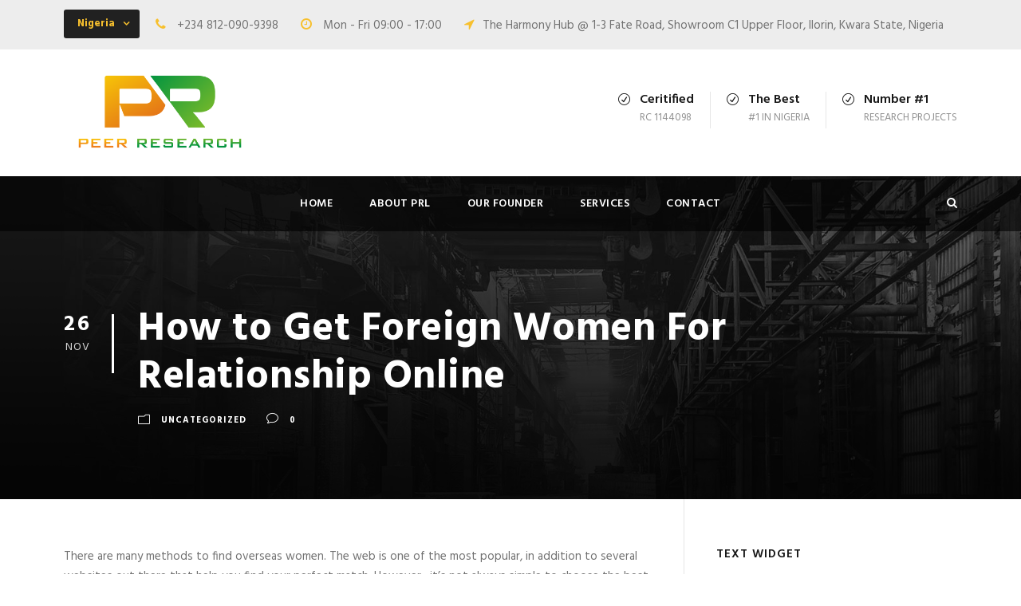

--- FILE ---
content_type: text/html; charset=UTF-8
request_url: https://peerresearchltd.com/how-to-get-foreign-women-for-relationship-online/
body_size: 15034
content:
<!DOCTYPE html>
<html lang="en-US" class="no-js">
<head>
	<meta charset="UTF-8">
	<meta name="viewport" content="width=device-width, initial-scale=1">
	<link rel="profile" href="http://gmpg.org/xfn/11">
	<link rel="pingback" href="https://peerresearchltd.com/xmlrpc.php">
	<title>How to Get Foreign Women For Relationship Online &#8211; PEER Research</title>
<meta name='robots' content='max-image-preview:large' />
	<style>img:is([sizes="auto" i], [sizes^="auto," i]) { contain-intrinsic-size: 3000px 1500px }</style>
	<link rel='dns-prefetch' href='//maps.google.com' />
<link rel='dns-prefetch' href='//fonts.googleapis.com' />
<link rel="alternate" type="application/rss+xml" title="PEER Research &raquo; Feed" href="https://peerresearchltd.com/feed/" />
<link rel="alternate" type="application/rss+xml" title="PEER Research &raquo; Comments Feed" href="https://peerresearchltd.com/comments/feed/" />
<link rel="alternate" type="application/rss+xml" title="PEER Research &raquo; How to Get Foreign Women For Relationship Online Comments Feed" href="https://peerresearchltd.com/how-to-get-foreign-women-for-relationship-online/feed/" />
<script type="text/javascript">
/* <![CDATA[ */
window._wpemojiSettings = {"baseUrl":"https:\/\/s.w.org\/images\/core\/emoji\/15.0.3\/72x72\/","ext":".png","svgUrl":"https:\/\/s.w.org\/images\/core\/emoji\/15.0.3\/svg\/","svgExt":".svg","source":{"concatemoji":"https:\/\/peerresearchltd.com\/wp-includes\/js\/wp-emoji-release.min.js?ver=6.7.4"}};
/*! This file is auto-generated */
!function(i,n){var o,s,e;function c(e){try{var t={supportTests:e,timestamp:(new Date).valueOf()};sessionStorage.setItem(o,JSON.stringify(t))}catch(e){}}function p(e,t,n){e.clearRect(0,0,e.canvas.width,e.canvas.height),e.fillText(t,0,0);var t=new Uint32Array(e.getImageData(0,0,e.canvas.width,e.canvas.height).data),r=(e.clearRect(0,0,e.canvas.width,e.canvas.height),e.fillText(n,0,0),new Uint32Array(e.getImageData(0,0,e.canvas.width,e.canvas.height).data));return t.every(function(e,t){return e===r[t]})}function u(e,t,n){switch(t){case"flag":return n(e,"\ud83c\udff3\ufe0f\u200d\u26a7\ufe0f","\ud83c\udff3\ufe0f\u200b\u26a7\ufe0f")?!1:!n(e,"\ud83c\uddfa\ud83c\uddf3","\ud83c\uddfa\u200b\ud83c\uddf3")&&!n(e,"\ud83c\udff4\udb40\udc67\udb40\udc62\udb40\udc65\udb40\udc6e\udb40\udc67\udb40\udc7f","\ud83c\udff4\u200b\udb40\udc67\u200b\udb40\udc62\u200b\udb40\udc65\u200b\udb40\udc6e\u200b\udb40\udc67\u200b\udb40\udc7f");case"emoji":return!n(e,"\ud83d\udc26\u200d\u2b1b","\ud83d\udc26\u200b\u2b1b")}return!1}function f(e,t,n){var r="undefined"!=typeof WorkerGlobalScope&&self instanceof WorkerGlobalScope?new OffscreenCanvas(300,150):i.createElement("canvas"),a=r.getContext("2d",{willReadFrequently:!0}),o=(a.textBaseline="top",a.font="600 32px Arial",{});return e.forEach(function(e){o[e]=t(a,e,n)}),o}function t(e){var t=i.createElement("script");t.src=e,t.defer=!0,i.head.appendChild(t)}"undefined"!=typeof Promise&&(o="wpEmojiSettingsSupports",s=["flag","emoji"],n.supports={everything:!0,everythingExceptFlag:!0},e=new Promise(function(e){i.addEventListener("DOMContentLoaded",e,{once:!0})}),new Promise(function(t){var n=function(){try{var e=JSON.parse(sessionStorage.getItem(o));if("object"==typeof e&&"number"==typeof e.timestamp&&(new Date).valueOf()<e.timestamp+604800&&"object"==typeof e.supportTests)return e.supportTests}catch(e){}return null}();if(!n){if("undefined"!=typeof Worker&&"undefined"!=typeof OffscreenCanvas&&"undefined"!=typeof URL&&URL.createObjectURL&&"undefined"!=typeof Blob)try{var e="postMessage("+f.toString()+"("+[JSON.stringify(s),u.toString(),p.toString()].join(",")+"));",r=new Blob([e],{type:"text/javascript"}),a=new Worker(URL.createObjectURL(r),{name:"wpTestEmojiSupports"});return void(a.onmessage=function(e){c(n=e.data),a.terminate(),t(n)})}catch(e){}c(n=f(s,u,p))}t(n)}).then(function(e){for(var t in e)n.supports[t]=e[t],n.supports.everything=n.supports.everything&&n.supports[t],"flag"!==t&&(n.supports.everythingExceptFlag=n.supports.everythingExceptFlag&&n.supports[t]);n.supports.everythingExceptFlag=n.supports.everythingExceptFlag&&!n.supports.flag,n.DOMReady=!1,n.readyCallback=function(){n.DOMReady=!0}}).then(function(){return e}).then(function(){var e;n.supports.everything||(n.readyCallback(),(e=n.source||{}).concatemoji?t(e.concatemoji):e.wpemoji&&e.twemoji&&(t(e.twemoji),t(e.wpemoji)))}))}((window,document),window._wpemojiSettings);
/* ]]> */
</script>

<style id='wp-emoji-styles-inline-css' type='text/css'>

	img.wp-smiley, img.emoji {
		display: inline !important;
		border: none !important;
		box-shadow: none !important;
		height: 1em !important;
		width: 1em !important;
		margin: 0 0.07em !important;
		vertical-align: -0.1em !important;
		background: none !important;
		padding: 0 !important;
	}
</style>
<link rel='stylesheet' id='wp-block-library-css' href='https://peerresearchltd.com/wp-includes/css/dist/block-library/style.min.css?ver=6.7.4' type='text/css' media='all' />
<style id='classic-theme-styles-inline-css' type='text/css'>
/*! This file is auto-generated */
.wp-block-button__link{color:#fff;background-color:#32373c;border-radius:9999px;box-shadow:none;text-decoration:none;padding:calc(.667em + 2px) calc(1.333em + 2px);font-size:1.125em}.wp-block-file__button{background:#32373c;color:#fff;text-decoration:none}
</style>
<style id='global-styles-inline-css' type='text/css'>
:root{--wp--preset--aspect-ratio--square: 1;--wp--preset--aspect-ratio--4-3: 4/3;--wp--preset--aspect-ratio--3-4: 3/4;--wp--preset--aspect-ratio--3-2: 3/2;--wp--preset--aspect-ratio--2-3: 2/3;--wp--preset--aspect-ratio--16-9: 16/9;--wp--preset--aspect-ratio--9-16: 9/16;--wp--preset--color--black: #000000;--wp--preset--color--cyan-bluish-gray: #abb8c3;--wp--preset--color--white: #ffffff;--wp--preset--color--pale-pink: #f78da7;--wp--preset--color--vivid-red: #cf2e2e;--wp--preset--color--luminous-vivid-orange: #ff6900;--wp--preset--color--luminous-vivid-amber: #fcb900;--wp--preset--color--light-green-cyan: #7bdcb5;--wp--preset--color--vivid-green-cyan: #00d084;--wp--preset--color--pale-cyan-blue: #8ed1fc;--wp--preset--color--vivid-cyan-blue: #0693e3;--wp--preset--color--vivid-purple: #9b51e0;--wp--preset--gradient--vivid-cyan-blue-to-vivid-purple: linear-gradient(135deg,rgba(6,147,227,1) 0%,rgb(155,81,224) 100%);--wp--preset--gradient--light-green-cyan-to-vivid-green-cyan: linear-gradient(135deg,rgb(122,220,180) 0%,rgb(0,208,130) 100%);--wp--preset--gradient--luminous-vivid-amber-to-luminous-vivid-orange: linear-gradient(135deg,rgba(252,185,0,1) 0%,rgba(255,105,0,1) 100%);--wp--preset--gradient--luminous-vivid-orange-to-vivid-red: linear-gradient(135deg,rgba(255,105,0,1) 0%,rgb(207,46,46) 100%);--wp--preset--gradient--very-light-gray-to-cyan-bluish-gray: linear-gradient(135deg,rgb(238,238,238) 0%,rgb(169,184,195) 100%);--wp--preset--gradient--cool-to-warm-spectrum: linear-gradient(135deg,rgb(74,234,220) 0%,rgb(151,120,209) 20%,rgb(207,42,186) 40%,rgb(238,44,130) 60%,rgb(251,105,98) 80%,rgb(254,248,76) 100%);--wp--preset--gradient--blush-light-purple: linear-gradient(135deg,rgb(255,206,236) 0%,rgb(152,150,240) 100%);--wp--preset--gradient--blush-bordeaux: linear-gradient(135deg,rgb(254,205,165) 0%,rgb(254,45,45) 50%,rgb(107,0,62) 100%);--wp--preset--gradient--luminous-dusk: linear-gradient(135deg,rgb(255,203,112) 0%,rgb(199,81,192) 50%,rgb(65,88,208) 100%);--wp--preset--gradient--pale-ocean: linear-gradient(135deg,rgb(255,245,203) 0%,rgb(182,227,212) 50%,rgb(51,167,181) 100%);--wp--preset--gradient--electric-grass: linear-gradient(135deg,rgb(202,248,128) 0%,rgb(113,206,126) 100%);--wp--preset--gradient--midnight: linear-gradient(135deg,rgb(2,3,129) 0%,rgb(40,116,252) 100%);--wp--preset--font-size--small: 13px;--wp--preset--font-size--medium: 20px;--wp--preset--font-size--large: 36px;--wp--preset--font-size--x-large: 42px;--wp--preset--spacing--20: 0.44rem;--wp--preset--spacing--30: 0.67rem;--wp--preset--spacing--40: 1rem;--wp--preset--spacing--50: 1.5rem;--wp--preset--spacing--60: 2.25rem;--wp--preset--spacing--70: 3.38rem;--wp--preset--spacing--80: 5.06rem;--wp--preset--shadow--natural: 6px 6px 9px rgba(0, 0, 0, 0.2);--wp--preset--shadow--deep: 12px 12px 50px rgba(0, 0, 0, 0.4);--wp--preset--shadow--sharp: 6px 6px 0px rgba(0, 0, 0, 0.2);--wp--preset--shadow--outlined: 6px 6px 0px -3px rgba(255, 255, 255, 1), 6px 6px rgba(0, 0, 0, 1);--wp--preset--shadow--crisp: 6px 6px 0px rgba(0, 0, 0, 1);}:where(.is-layout-flex){gap: 0.5em;}:where(.is-layout-grid){gap: 0.5em;}body .is-layout-flex{display: flex;}.is-layout-flex{flex-wrap: wrap;align-items: center;}.is-layout-flex > :is(*, div){margin: 0;}body .is-layout-grid{display: grid;}.is-layout-grid > :is(*, div){margin: 0;}:where(.wp-block-columns.is-layout-flex){gap: 2em;}:where(.wp-block-columns.is-layout-grid){gap: 2em;}:where(.wp-block-post-template.is-layout-flex){gap: 1.25em;}:where(.wp-block-post-template.is-layout-grid){gap: 1.25em;}.has-black-color{color: var(--wp--preset--color--black) !important;}.has-cyan-bluish-gray-color{color: var(--wp--preset--color--cyan-bluish-gray) !important;}.has-white-color{color: var(--wp--preset--color--white) !important;}.has-pale-pink-color{color: var(--wp--preset--color--pale-pink) !important;}.has-vivid-red-color{color: var(--wp--preset--color--vivid-red) !important;}.has-luminous-vivid-orange-color{color: var(--wp--preset--color--luminous-vivid-orange) !important;}.has-luminous-vivid-amber-color{color: var(--wp--preset--color--luminous-vivid-amber) !important;}.has-light-green-cyan-color{color: var(--wp--preset--color--light-green-cyan) !important;}.has-vivid-green-cyan-color{color: var(--wp--preset--color--vivid-green-cyan) !important;}.has-pale-cyan-blue-color{color: var(--wp--preset--color--pale-cyan-blue) !important;}.has-vivid-cyan-blue-color{color: var(--wp--preset--color--vivid-cyan-blue) !important;}.has-vivid-purple-color{color: var(--wp--preset--color--vivid-purple) !important;}.has-black-background-color{background-color: var(--wp--preset--color--black) !important;}.has-cyan-bluish-gray-background-color{background-color: var(--wp--preset--color--cyan-bluish-gray) !important;}.has-white-background-color{background-color: var(--wp--preset--color--white) !important;}.has-pale-pink-background-color{background-color: var(--wp--preset--color--pale-pink) !important;}.has-vivid-red-background-color{background-color: var(--wp--preset--color--vivid-red) !important;}.has-luminous-vivid-orange-background-color{background-color: var(--wp--preset--color--luminous-vivid-orange) !important;}.has-luminous-vivid-amber-background-color{background-color: var(--wp--preset--color--luminous-vivid-amber) !important;}.has-light-green-cyan-background-color{background-color: var(--wp--preset--color--light-green-cyan) !important;}.has-vivid-green-cyan-background-color{background-color: var(--wp--preset--color--vivid-green-cyan) !important;}.has-pale-cyan-blue-background-color{background-color: var(--wp--preset--color--pale-cyan-blue) !important;}.has-vivid-cyan-blue-background-color{background-color: var(--wp--preset--color--vivid-cyan-blue) !important;}.has-vivid-purple-background-color{background-color: var(--wp--preset--color--vivid-purple) !important;}.has-black-border-color{border-color: var(--wp--preset--color--black) !important;}.has-cyan-bluish-gray-border-color{border-color: var(--wp--preset--color--cyan-bluish-gray) !important;}.has-white-border-color{border-color: var(--wp--preset--color--white) !important;}.has-pale-pink-border-color{border-color: var(--wp--preset--color--pale-pink) !important;}.has-vivid-red-border-color{border-color: var(--wp--preset--color--vivid-red) !important;}.has-luminous-vivid-orange-border-color{border-color: var(--wp--preset--color--luminous-vivid-orange) !important;}.has-luminous-vivid-amber-border-color{border-color: var(--wp--preset--color--luminous-vivid-amber) !important;}.has-light-green-cyan-border-color{border-color: var(--wp--preset--color--light-green-cyan) !important;}.has-vivid-green-cyan-border-color{border-color: var(--wp--preset--color--vivid-green-cyan) !important;}.has-pale-cyan-blue-border-color{border-color: var(--wp--preset--color--pale-cyan-blue) !important;}.has-vivid-cyan-blue-border-color{border-color: var(--wp--preset--color--vivid-cyan-blue) !important;}.has-vivid-purple-border-color{border-color: var(--wp--preset--color--vivid-purple) !important;}.has-vivid-cyan-blue-to-vivid-purple-gradient-background{background: var(--wp--preset--gradient--vivid-cyan-blue-to-vivid-purple) !important;}.has-light-green-cyan-to-vivid-green-cyan-gradient-background{background: var(--wp--preset--gradient--light-green-cyan-to-vivid-green-cyan) !important;}.has-luminous-vivid-amber-to-luminous-vivid-orange-gradient-background{background: var(--wp--preset--gradient--luminous-vivid-amber-to-luminous-vivid-orange) !important;}.has-luminous-vivid-orange-to-vivid-red-gradient-background{background: var(--wp--preset--gradient--luminous-vivid-orange-to-vivid-red) !important;}.has-very-light-gray-to-cyan-bluish-gray-gradient-background{background: var(--wp--preset--gradient--very-light-gray-to-cyan-bluish-gray) !important;}.has-cool-to-warm-spectrum-gradient-background{background: var(--wp--preset--gradient--cool-to-warm-spectrum) !important;}.has-blush-light-purple-gradient-background{background: var(--wp--preset--gradient--blush-light-purple) !important;}.has-blush-bordeaux-gradient-background{background: var(--wp--preset--gradient--blush-bordeaux) !important;}.has-luminous-dusk-gradient-background{background: var(--wp--preset--gradient--luminous-dusk) !important;}.has-pale-ocean-gradient-background{background: var(--wp--preset--gradient--pale-ocean) !important;}.has-electric-grass-gradient-background{background: var(--wp--preset--gradient--electric-grass) !important;}.has-midnight-gradient-background{background: var(--wp--preset--gradient--midnight) !important;}.has-small-font-size{font-size: var(--wp--preset--font-size--small) !important;}.has-medium-font-size{font-size: var(--wp--preset--font-size--medium) !important;}.has-large-font-size{font-size: var(--wp--preset--font-size--large) !important;}.has-x-large-font-size{font-size: var(--wp--preset--font-size--x-large) !important;}
:where(.wp-block-post-template.is-layout-flex){gap: 1.25em;}:where(.wp-block-post-template.is-layout-grid){gap: 1.25em;}
:where(.wp-block-columns.is-layout-flex){gap: 2em;}:where(.wp-block-columns.is-layout-grid){gap: 2em;}
:root :where(.wp-block-pullquote){font-size: 1.5em;line-height: 1.6;}
</style>
<link rel='stylesheet' id='contact-form-7-css' href='https://peerresearchltd.com/wp-content/plugins/contact-form-7/includes/css/styles.css?ver=6.1.4' type='text/css' media='all' />
<link rel='stylesheet' id='gdlr-core-google-font-css' href='https://fonts.googleapis.com/css?family=Hind%3A300%2Cregular%2C500%2C600%2C700%7CDroid+Serif%3Aregular%2Citalic%2C700%2C700italic&#038;subset=latin%2Clatin-ext%2Cdevanagari&#038;ver=6.7.4' type='text/css' media='all' />
<link rel='stylesheet' id='gdlr-core-plugin-css' href='https://peerresearchltd.com/wp-content/plugins/goodlayers-core/plugins/combine/style.css?ver=6.7.4' type='text/css' media='all' />
<link rel='stylesheet' id='gdlr-core-page-builder-css' href='https://peerresearchltd.com/wp-content/plugins/goodlayers-core/include/css/page-builder.css?ver=6.7.4' type='text/css' media='all' />
<link rel='stylesheet' id='wpgmp-frontend-css' href='https://peerresearchltd.com/wp-content/plugins/wp-google-map-plugin/assets/css/wpgmp_all_frontend.css?ver=4.9.1' type='text/css' media='all' />
<link rel='stylesheet' id='realfactory-style-core-css' href='https://peerresearchltd.com/wp-content/themes/realfactory/css/style-core.css?ver=6.7.4' type='text/css' media='all' />
<link rel='stylesheet' id='realfactory-custom-style-css' href='https://peerresearchltd.com/wp-content/uploads/rftr-style-custom.css?1608675730&#038;ver=6.7.4' type='text/css' media='all' />
<script type="text/javascript" src="https://peerresearchltd.com/wp-includes/js/jquery/jquery.min.js?ver=3.7.1" id="jquery-core-js"></script>
<script type="text/javascript" src="https://peerresearchltd.com/wp-includes/js/jquery/jquery-migrate.min.js?ver=3.4.1" id="jquery-migrate-js"></script>
<link rel="https://api.w.org/" href="https://peerresearchltd.com/wp-json/" /><link rel="alternate" title="JSON" type="application/json" href="https://peerresearchltd.com/wp-json/wp/v2/posts/4837" /><link rel="EditURI" type="application/rsd+xml" title="RSD" href="https://peerresearchltd.com/xmlrpc.php?rsd" />
<meta name="generator" content="WordPress 6.7.4" />
<link rel="canonical" href="https://peerresearchltd.com/how-to-get-foreign-women-for-relationship-online/" />
<link rel='shortlink' href='https://peerresearchltd.com/?p=4837' />
<link rel="alternate" title="oEmbed (JSON)" type="application/json+oembed" href="https://peerresearchltd.com/wp-json/oembed/1.0/embed?url=https%3A%2F%2Fpeerresearchltd.com%2Fhow-to-get-foreign-women-for-relationship-online%2F" />
<link rel="alternate" title="oEmbed (XML)" type="text/xml+oembed" href="https://peerresearchltd.com/wp-json/oembed/1.0/embed?url=https%3A%2F%2Fpeerresearchltd.com%2Fhow-to-get-foreign-women-for-relationship-online%2F&#038;format=xml" />
<!--[if lt IE 9]>
<script src="https://peerresearchltd.com/wp-content/themes/realfactory/js/html5.js"></script>
<![endif]-->
<style type="text/css">.recentcomments a{display:inline !important;padding:0 !important;margin:0 !important;}</style><link rel="icon" href="https://peerresearchltd.com/wp-content/uploads/2018/08/cropped-PRL_LOGO1_PNG-32x32.png" sizes="32x32" />
<link rel="icon" href="https://peerresearchltd.com/wp-content/uploads/2018/08/cropped-PRL_LOGO1_PNG-192x192.png" sizes="192x192" />
<link rel="apple-touch-icon" href="https://peerresearchltd.com/wp-content/uploads/2018/08/cropped-PRL_LOGO1_PNG-180x180.png" />
<meta name="msapplication-TileImage" content="https://peerresearchltd.com/wp-content/uploads/2018/08/cropped-PRL_LOGO1_PNG-270x270.png" />
</head>

<body class="post-template-default single single-post postid-4837 single-format-standard wp-custom-logo gdlr-core-body realfactory-body realfactory-body-front realfactory-full  realfactory-with-sticky-navigation  realfactory-sticky-navigation-no-logo gdlr-core-link-to-lightbox">
<div class="realfactory-mobile-header-wrap" ><div class="realfactory-mobile-header realfactory-header-background realfactory-style-slide" id="realfactory-mobile-header" ><div class="realfactory-mobile-header-container realfactory-container" ><div class="realfactory-logo  realfactory-item-pdlr"><div class="realfactory-logo-inner"><a href="https://peerresearchltd.com/" ><img src="https://peerresearchltd.com/wp-content/uploads/2018/08/PRL_LOGO_Transparency.png" alt="peer research logo killian ikwuakor" width="1764" height="936" /></a></div></div><div class="realfactory-mobile-menu-right" ><div class="realfactory-main-menu-search" id="realfactory-mobile-top-search" ><i class="fa fa-search" ></i></div><div class="realfactory-top-search-wrap" >
	<div class="realfactory-top-search-close" ></div>

	<div class="realfactory-top-search-row" >
		<div class="realfactory-top-search-cell" >
			<form role="search" method="get" class="search-form" action="https://peerresearchltd.com/">
				<input type="text" class="search-field realfactory-title-font" placeholder="Search..." value="" name="s">
				<div class="realfactory-top-search-submit"><i class="fa fa-search" ></i></div>
				<input type="submit" class="search-submit" value="Search">
				<div class="realfactory-top-search-close"><i class="icon_close" ></i></div>
			</form>
		</div>
	</div>

</div>
<div class="realfactory-mobile-menu" ><a class="realfactory-mm-menu-button realfactory-mobile-menu-button realfactory-mobile-button-hamburger-with-border" href="#realfactory-mobile-menu"  ><i class="fa fa-bars" ></i></a><div class="realfactory-mm-menu-wrap realfactory-navigation-font" id="realfactory-mobile-menu" data-slide="right" ><ul id="menu-main-navigation" class="m-menu"><li class="menu-item menu-item-type-post_type menu-item-object-page menu-item-home menu-item-2946"><a href="https://peerresearchltd.com/">Home</a></li>
<li class="menu-item menu-item-type-post_type menu-item-object-page menu-item-1999"><a href="https://peerresearchltd.com/about-us-prl/">About PRL</a></li>
<li class="menu-item menu-item-type-post_type menu-item-object-page menu-item-5289"><a href="https://peerresearchltd.com/ourfounder/">Our Founder</a></li>
<li class="menu-item menu-item-type-post_type menu-item-object-page menu-item-2849"><a href="https://peerresearchltd.com/our-services/">Services</a></li>
<li class="menu-item menu-item-type-post_type menu-item-object-page menu-item-2008"><a href="https://peerresearchltd.com/contact/">Contact</a></li>
</ul></div></div></div></div></div></div><div class="realfactory-body-outer-wrapper ">
		<div class="realfactory-body-wrapper clearfix  realfactory-with-transparent-navigation realfactory-with-frame">
	<div class="realfactory-top-bar" ><div class="realfactory-top-bar-background" ></div><div class="realfactory-top-bar-container clearfix realfactory-container " ><div class="realfactory-top-bar-left realfactory-item-pdlr"><div class="gdlr-core-dropdown-tab gdlr-core-js clearfix" ><div class="gdlr-core-dropdown-tab-title" ><span class="gdlr-core-head">Nigeria</span><div class="gdlr-core-dropdown-tab-head-wrap" ><div class="gdlr-core-dropdown-tab-head gdlr-core-active" data-index="0" >Nigeria</div></div></div><div class="gdlr-core-dropdown-tab-content-wrap" ><div class="gdlr-core-dropdown-tab-content gdlr-core-active" data-index="0" >

<i class="fa fa-phone" style="font-size: 16px;color: #f7c02e;margin-right: 10px;"  ></i> +234 812-090-9398 <i class="fa fa-clock-o" style="font-size: 16px;color: #f7c02e;margin-left: 24px;margin-right: 10px;"  ></i> Mon - Fri 09:00 - 17:00  <i class="fa fa-location-arrow" style="font-size: 16px;color: #f7c02e;margin-left: 24px;margin-right: 10px;"  ></i>The Harmony Hub @ 1-3 Fate Road, Showroom C1 Upper Floor,
 Ilorin, Kwara State, Nigeria</div></div></div></div></div></div>	
<header class="realfactory-header-wrap realfactory-header-style-bar realfactory-header-background  realfactory-style-left" >
	<div class="realfactory-header-container clearfix  realfactory-container">
		<div class="realfactory-header-container-inner">
		<div class="realfactory-logo  realfactory-item-pdlr"><div class="realfactory-logo-inner"><a href="https://peerresearchltd.com/" ><img src="https://peerresearchltd.com/wp-content/uploads/2018/08/PRL_LOGO_Transparency.png" alt="peer research logo killian ikwuakor" width="1764" height="936" /></a></div></div><div class="realfactory-logo-right-text realfactory-item-pdlr" ><div class="realfactory-logo-right-block" ><i class="realfactory-logo-right-block-icon icon_check_alt2" ></i><div class="realfactory-logo-right-block-content" ><div class="realfactory-logo-right-block-title realfactory-title-font" >Ceritified</div><div class="realfactory-logo-right-block-caption realfactory-title-font" >RC 1144098</div></div></div><div class="realfactory-logo-right-block" ><i class="realfactory-logo-right-block-icon icon_check_alt2" ></i><div class="realfactory-logo-right-block-content" ><div class="realfactory-logo-right-block-title realfactory-title-font" >The Best</div><div class="realfactory-logo-right-block-caption realfactory-title-font" >#1 in Nigeria</div></div></div><div class="realfactory-logo-right-block" ><i class="realfactory-logo-right-block-icon icon_check_alt2" ></i><div class="realfactory-logo-right-block-content" ><div class="realfactory-logo-right-block-title realfactory-title-font" >Number #1</div><div class="realfactory-logo-right-block-caption realfactory-title-font" >Research Projects</div></div></div></div>		</div>
	</div>
</header><!-- header -->
<div class="realfactory-navigation-bar-wrap  realfactory-style-transparent realfactory-sticky-navigation realfactory-sticky-navigation-height realfactory-style-center  realfactory-style-fixed realfactory-without-placeholder" >
	<div class="realfactory-navigation-background" ></div>
	<div class="realfactory-navigation-container clearfix  realfactory-container">
				<div class="realfactory-navigation realfactory-item-pdlr clearfix " >
		<div class="realfactory-main-menu" id="realfactory-main-menu" ><ul id="menu-main-navigation-1" class="sf-menu"><li  class="menu-item menu-item-type-post_type menu-item-object-page menu-item-home menu-item-2946 realfactory-normal-menu"><a href="https://peerresearchltd.com/">Home</a></li>
<li  class="menu-item menu-item-type-post_type menu-item-object-page menu-item-1999 realfactory-normal-menu"><a href="https://peerresearchltd.com/about-us-prl/">About PRL</a></li>
<li  class="menu-item menu-item-type-post_type menu-item-object-page menu-item-5289 realfactory-normal-menu"><a href="https://peerresearchltd.com/ourfounder/">Our Founder</a></li>
<li  class="menu-item menu-item-type-post_type menu-item-object-page menu-item-2849 realfactory-normal-menu"><a href="https://peerresearchltd.com/our-services/">Services</a></li>
<li  class="menu-item menu-item-type-post_type menu-item-object-page menu-item-2008 realfactory-normal-menu"><a href="https://peerresearchltd.com/contact/">Contact</a></li>
</ul><div class="realfactory-navigation-slide-bar" id="realfactory-navigation-slide-bar" ></div></div><div class="realfactory-main-menu-right-wrap clearfix  realfactory-item-mglr realfactory-navigation-top" ><div class="realfactory-main-menu-search" id="realfactory-top-search" ><i class="fa fa-search" ></i></div><div class="realfactory-top-search-wrap" >
	<div class="realfactory-top-search-close" ></div>

	<div class="realfactory-top-search-row" >
		<div class="realfactory-top-search-cell" >
			<form role="search" method="get" class="search-form" action="https://peerresearchltd.com/">
				<input type="text" class="search-field realfactory-title-font" placeholder="Search..." value="" name="s">
				<div class="realfactory-top-search-submit"><i class="fa fa-search" ></i></div>
				<input type="submit" class="search-submit" value="Search">
				<div class="realfactory-top-search-close"><i class="icon_close" ></i></div>
			</form>
		</div>
	</div>

</div>
</div>		</div><!-- realfactory-navigation -->

	</div><!-- realfactory-header-container -->
</div><!-- realfactory-navigation-bar-wrap -->	<div class="realfactory-page-wrapper" id="realfactory-page-wrapper" ><div class="realfactory-blog-title-wrap  realfactory-style-small realfactory-feature-image" ><div class="realfactory-header-transparent-substitute" ></div><div class="realfactory-blog-title-overlay"  ></div><div class="realfactory-blog-title-container realfactory-container" ><div class="realfactory-blog-title-content realfactory-item-pdlr"  ><header class="realfactory-single-article-head clearfix" ><div class="realfactory-single-article-date-wrapper"><div class="realfactory-single-article-date-day">26</div><div class="realfactory-single-article-date-month">Nov</div></div><div class="realfactory-single-article-head-right"><h1 class="realfactory-single-article-title">How to Get Foreign Women For Relationship Online</h1><div class="realfactory-blog-info-wrapper" ><div class="realfactory-blog-info realfactory-blog-info-font realfactory-blog-info-category"><span class="realfactory-head" ><i class="icon_folder-alt" ></i></span><a href="https://peerresearchltd.com/category/uncategorized/" rel="tag">Uncategorized</a></div><div class="realfactory-blog-info realfactory-blog-info-font realfactory-blog-info-comment-number"><span class="realfactory-head" ><i class="icon_comment_alt" ></i></span>0 </div></div></div></header></div></div></div><div class="realfactory-content-container realfactory-container"><div class=" realfactory-sidebar-wrap clearfix realfactory-line-height-0 realfactory-sidebar-style-right" ><div class=" realfactory-sidebar-center realfactory-column-40 realfactory-line-height" ><div class="realfactory-content-wrap realfactory-item-pdlr clearfix" ><div class="realfactory-content-area" ><article id="post-4837" class="post-4837 post type-post status-publish format-standard hentry category-uncategorized">
	<div class="realfactory-single-article" >
		<div class="realfactory-single-article-content"><p> There are many methods to find overseas women. The web is one    of the most popular, in addition to several websites out there that help you find your perfect match.    However , it&#8217;s not always simple to choose the best online dating service.    Here are some things you should consider    when selecting the most suitable site for yourself. </p>
<p> You will discover thousands of internet dating sites to choose from. While many might be a bad deal,  <a href="https://wifenow.net/european/norwegian-brides">https://wifenow.net/european/norwegian-brides</a>  there are a few which might be worth your time. It is a wise decision to choose a site that focuses on your specific part of    curiosity. For example , you could be interested in locating a mail order bride. Many specialized sites exist, and search for a ideal site using a Google    search. In addition , you can use just a few simple    filters to narrow down your search. </p>
<p> The net has made    finding international women much simpler than it was once. Depending on your preferences, you can glance    for individuals who from various countries, just like China, the Philippines, Asia, Vietnam, plus the US. Among the most common reasons    why males are interested in    international ladies is they are considered simple and thoughtful. </p>
<p> <img decoding="async" src="https://th.wallhaven.cc/lg/ey/eyz5dw.jpg" width="640"></img> </p>
<p> In    terms of the Internet, the easiest way to find foreign women is usually to look for a trustworthy and legitimate online dating website. To do this, you can register for a free demo period and try out the services offered.    Once you have signed up, it is a good idea to upgrade your account plan. This allows you to    receive a few more credit and enjoy just a few extra    features. </p>
<p> The Internet presents several positive aspects, mainly because this allows    you to find the suitable woman on the click  <a href="https://www.hkprivatelending.com/2020/09/page/170/">https://www.hkprivatelending.com/2020/09/page/170/</a>  of a button. Unlike a real life conference, you can    chat with a variety of women within minutes. Additionally, you can select your language of preference and    possibly send all of them gifts. </p>
<p> Although the Net has been confirmed    to be a successful method for    finding ladies, it is continue to not a straightforward way to find love. Especially if you are looking for a long-term romantic relationship, it is important to produce your choice properly. You should    also be mindful of sites that    have a superior percentage of users via a single nation, as these are usually a scam. Finally, you should do your research before signing up. By browsing up on the most used dating sites, you will be able to decide which can be the best place for everyone. </p>
<p> As a result, you will not only have the option    to obtain the most suitable    associates, but you will be able to find the most well liked    and the majority eligible women in your area. Thankfully, most of these females will be eager to meet males from in another country. Besides, their cultural differences will be more unlikely    being an issue, when compared to standard developed counterparts. Whether interested in a mail purchase bride, an informal fling, or an lusty contact, the world wide web has the back. </p>
</div>	</div><!-- realfactory-single-article -->
</article><!-- post-id -->
</div><div class="gdlr-core-page-builder-body"></div><div class="realfactory-single-social-share realfactory-item-rvpdlr" ><div class="gdlr-core-social-share-item gdlr-core-item-pdb  gdlr-core-left-align gdlr-core-social-share-left-text gdlr-core-item-pdlr" style="padding-bottom: 0px;"  ><span class="gdlr-core-social-share-count gdlr-core-skin-title"  ><span class="gdlr-core-count" >0</span><span class="gdlr-core-suffix" >Shares</span><span class="gdlr-core-divider gdlr-core-skin-divider"  ></span></span><span class="gdlr-core-social-share-wrap"><a class="gdlr-core-social-share-facebook" href="http://www.facebook.com/share.php?u=https://peerresearchltd.com/how-to-get-foreign-women-for-relationship-online/&#038;title=How+to+Get+Foreign+Women+For+Relationship+Online" target="_blank" onclick="javascript:window.open(this.href,&#039;&#039;, &#039;menubar=no,toolbar=no,resizable=yes,scrollbars=yes,height=602,width=555&#039;);return false;"  ><i class="fa fa-facebook" /></i></a><a class="gdlr-core-social-share-linkedin" href="http://www.linkedin.com/shareArticle?mini=true&#038;url=https://peerresearchltd.com/how-to-get-foreign-women-for-relationship-online/&#038;title=How+to+Get+Foreign+Women+For+Relationship+Online" target="_blank" onclick="javascript:window.open(this.href,&#039;&#039;, &#039;menubar=no,toolbar=no,resizable=yes,scrollbars=yes,height=452,width=550&#039;);return false;"  ><i class="fa fa-linkedin" /></i></a><a class="gdlr-core-social-share-google-plus" href="https://plus.google.com/share?url=https://peerresearchltd.com/how-to-get-foreign-women-for-relationship-online/" target="_blank" onclick="javascript:window.open(this.href,&#039;&#039;, &#039;menubar=no,toolbar=no,resizable=yes,scrollbars=yes,height=614,width=496&#039;);return false;"  ><i class="fa fa-google-plus" /></i></a><a class="gdlr-core-social-share-pinterest" href="http://pinterest.com/pin/create/button/?url=https://peerresearchltd.com/how-to-get-foreign-women-for-relationship-online/" target="_blank" onclick="javascript:window.open(this.href,&#039;&#039;, &#039;menubar=no,toolbar=no,resizable=yes,scrollbars=yes,height=553,width=750&#039;);return false;"  ><i class="fa fa-pinterest-p" /></i></a><a class="gdlr-core-social-share-twitter" href="http://twitter.com/home?status=How+to+Get+Foreign+Women+For+Relationship+Online+https://peerresearchltd.com/how-to-get-foreign-women-for-relationship-online/" target="_blank" onclick="javascript:window.open(this.href,&#039;&#039;, &#039;menubar=no,toolbar=no,resizable=yes,scrollbars=yes,height=255,width=555&#039;);return false;"  ><i class="fa fa-twitter" /></i></a><a class="gdlr-core-social-share-email" href="mailto:?subject=Site%20sharing&#038;body=Please%20check%20this%20site%20out%20https://peerresearchltd.com/how-to-get-foreign-women-for-relationship-online/"  ><i class="fa fa-envelope" /></i></a></span></div></div><div class="clear"></div><div class="realfactory-single-author" ><div class="realfactory-single-author-avartar realfactory-media-image"><img alt='' src='https://secure.gravatar.com/avatar/?s=90&#038;d=mm&#038;r=g' srcset='https://secure.gravatar.com/avatar/?s=180&#038;d=mm&#038;r=g 2x' class='avatar avatar-90 photo avatar-default' height='90' width='90' decoding='async'/></div><div class="realfactory-single-author-head-wrap" ><div class="realfactory-single-author-caption realfactory-info-font" >About the author</div><h4 class="realfactory-single-author-title"></h4></div></div><div class="realfactory-single-nav-area clearfix" ><span class="realfactory-single-nav realfactory-single-nav-left"><a href="https://peerresearchltd.com/manifesting-love-how-to-show-love/" rel="prev"><i class="arrow_left" ></i><span class="realfactory-text" >Prev</span></a></span><span class="realfactory-single-nav realfactory-single-nav-right"><a href="https://peerresearchltd.com/finding-an-internet-star-of-the-wedding/" rel="next"><span class="realfactory-text" >Next</span><i class="arrow_right" ></i></a></span></div>
<div id="comments" class="realfactory-comments-area">
	<div id="respond" class="comment-respond">
		<h4 id="reply-title" class="comment-reply-title realfactory-content-font">Leave a Reply <small><a rel="nofollow" id="cancel-comment-reply-link" href="/how-to-get-foreign-women-for-relationship-online/#respond" style="display:none;">Cancel Reply</a></small></h4><form action="https://peerresearchltd.com/wp-comments-post.php" method="post" id="commentform" class="comment-form" novalidate><div class="comment-form-comment"><textarea id="comment" name="comment" cols="45" rows="8" aria-required="true" placeholder="Comment*" ></textarea></div><div class="comment-form-head"><div class="realfactory-comment-form-author" ><input id="author" name="author" type="text" value="" placeholder="Name*" size="30" aria-required='true' /></div>
<div class="realfactory-comment-form-email" ><input id="email" name="email" type="text" value="" placeholder="Email*" size="30" aria-required='true' /></div>
<input id="url" name="url" type="text" value="" placeholder="Website" size="30" /><div class="clear"></div></div>
<p class="comment-form-cookies-consent"><input id="wp-comment-cookies-consent" name="wp-comment-cookies-consent" type="checkbox" value="yes" /> <label for="wp-comment-cookies-consent">Save my name, email, and website in this browser for the next time I comment.</label></p>
<div class="g-recaptcha-wrap" style="padding:10px 0 10px 0"><div  class="g-recaptcha" data-sitekey="6LdPHaMnAAAAANgXZej4r6YI_EJ2PoHdOu3_AHhM"></div></div><p class="form-submit"><input name="submit" type="submit" id="submit" class="submit" value="Post Comment" /> <input type='hidden' name='comment_post_ID' value='4837' id='comment_post_ID' />
<input type='hidden' name='comment_parent' id='comment_parent' value='0' />
</p><p style="display: none !important;" class="akismet-fields-container" data-prefix="ak_"><label>&#916;<textarea name="ak_hp_textarea" cols="45" rows="8" maxlength="100"></textarea></label><input type="hidden" id="ak_js_1" name="ak_js" value="196"/><script>document.getElementById( "ak_js_1" ).setAttribute( "value", ( new Date() ).getTime() );</script></p></form>	</div><!-- #respond -->
	</div><!-- realfactory-comments-area --></div></div><div class=" realfactory-sidebar-right realfactory-column-20 realfactory-line-height realfactory-line-height" ><div class="realfactory-sidebar-area realfactory-item-pdlr" ><div id="text-2" class="widget widget_text realfactory-widget"><h3 class="realfactory-widget-title">Text Widget</h3>			<div class="textwidget">Nulla vitae elit libero, a pharetra augue. Nulla vitae elit libero, a pharetra augue. Nulla vitae elit libero, a pharetra augue. Donec sed odio dui. Etiam porta sem malesuada.</div>
		</div><div id="gdlr-core-recent-portfolio-widget-2" class="widget widget_gdlr-core-recent-portfolio-widget realfactory-widget"><h3 class="realfactory-widget-title">Recent Works</h3><div class="gdlr-core-recent-portfolio-widget-wrap clearfix"><div class="gdlr-core-recent-portfolio-widget gdlr-core-media-image"><a href="https://peerresearchltd.com/portfolio/muchen-railway-station/"  ><img src="https://peerresearchltd.com/wp-content/uploads/2016/05/pexels-photo-109915-150x150.jpeg" alt="" width="150" height="150" /><span class="gdlr-core-image-overlay "  ><i class="gdlr-core-image-overlay-icon icon_link_alt gdlr-core-size-15"  ></i></span></a></div><div class="gdlr-core-recent-portfolio-widget gdlr-core-media-image"><a href="https://peerresearchltd.com/portfolio/usa-bank-building/"  ><img src="https://peerresearchltd.com/wp-content/uploads/2016/05/shutterstock_57862405-150x150.jpg" alt="" width="150" height="150" /><span class="gdlr-core-image-overlay "  ><i class="gdlr-core-image-overlay-icon icon_link_alt gdlr-core-size-15"  ></i></span></a></div><div class="gdlr-core-recent-portfolio-widget gdlr-core-media-image"><a href="https://peerresearchltd.com/portfolio/mining-plant-set-up/"  ><img src="https://peerresearchltd.com/wp-content/uploads/2016/05/shutterstock_130285502-150x150.jpg" alt="" width="150" height="150" /><span class="gdlr-core-image-overlay "  ><i class="gdlr-core-image-overlay-icon icon_link_alt gdlr-core-size-15"  ></i></span></a></div><div class="gdlr-core-recent-portfolio-widget gdlr-core-media-image"><a href="https://peerresearchltd.com/portfolio/apples-server-room/"  ><img src="https://peerresearchltd.com/wp-content/uploads/2016/08/shutterstock_95662675-150x150.jpg" alt="" width="150" height="150" /><span class="gdlr-core-image-overlay "  ><i class="gdlr-core-image-overlay-icon icon_link_alt gdlr-core-size-15"  ></i></span></a></div><div class="gdlr-core-recent-portfolio-widget gdlr-core-media-image"><a href="https://peerresearchltd.com/portfolio/sanfran-cisco-bridge/"  ><img src="https://peerresearchltd.com/wp-content/uploads/2016/08/landmark-bridge-metal-architecture-150x150.jpg" alt="" width="150" height="150" /><span class="gdlr-core-image-overlay "  ><i class="gdlr-core-image-overlay-icon icon_link_alt gdlr-core-size-15"  ></i></span></a></div><div class="gdlr-core-recent-portfolio-widget gdlr-core-media-image"><a href="https://peerresearchltd.com/portfolio/hamburg-wind-energy-plant/"  ><img src="https://peerresearchltd.com/wp-content/uploads/2016/05/shutterstock_161515241-150x150.jpg" alt="" width="150" height="150" /><span class="gdlr-core-image-overlay "  ><i class="gdlr-core-image-overlay-icon icon_link_alt gdlr-core-size-15"  ></i></span></a></div><div class="gdlr-core-recent-portfolio-widget gdlr-core-media-image"><a href="https://peerresearchltd.com/portfolio/singapore-logistic-port/"  ><img src="https://peerresearchltd.com/wp-content/uploads/2016/08/pexels-photo-24276-150x150.jpg" alt="" width="150" height="150" /><span class="gdlr-core-image-overlay "  ><i class="gdlr-core-image-overlay-icon icon_link_alt gdlr-core-size-15"  ></i></span></a></div><div class="gdlr-core-recent-portfolio-widget gdlr-core-media-image"><a href="https://peerresearchltd.com/portfolio/berlin-central-bank/"  ><img src="https://peerresearchltd.com/wp-content/uploads/2016/08/pexels-photo-3-150x150.jpg" alt="" width="150" height="150" /><span class="gdlr-core-image-overlay "  ><i class="gdlr-core-image-overlay-icon icon_link_alt gdlr-core-size-15"  ></i></span></a></div><div class="gdlr-core-recent-portfolio-widget gdlr-core-media-image"><a href="https://peerresearchltd.com/portfolio/new-york-airport-system-integration/"  ><img src="https://peerresearchltd.com/wp-content/uploads/2016/08/aircraft-manchester-jet-fly-150x150.jpg" alt="" width="150" height="150" /><span class="gdlr-core-image-overlay "  ><i class="gdlr-core-image-overlay-icon icon_link_alt gdlr-core-size-15"  ></i></span></a></div></div></div><div id="recent-comments-3" class="widget widget_recent_comments realfactory-widget"><h3 class="realfactory-widget-title">Recent Comments</h3><ul id="recentcomments"></ul></div></div></div></div></div></div><footer><div class="realfactory-footer-wrapper" ><div class="realfactory-footer-container realfactory-container clearfix" ><div class="realfactory-footer-column realfactory-item-pdlr realfactory-column-15" ><div id="text-3" class="widget widget_text realfactory-widget">			<div class="textwidget">PEER is acronym for PETROLEUM ENERGY ENVIRONMENT RESEARCH 
</div>
		</div></div><div class="realfactory-footer-column realfactory-item-pdlr realfactory-column-15" ><div id="block-2" class="widget widget_block widget_text realfactory-widget">
<p></p>
</div><div id="text-7" class="widget widget_text realfactory-widget"><h3 class="realfactory-widget-title">Contact Info</h3>			<div class="textwidget"><p><i class="fa fa-location-arrow" style="font-size: 20px;color: #f7c02e;margin-left: 0px;margin-right: 10px;"  ></i> The Harmony Hub @ 1-3 Fate Road, Showroom C1 Upper Floor, Ilorin, Kwara State, Nigeria<br />
<div class="gdlr-core-space-shortcode" style="margin-top: -6px;"  ></div><br />
<i class="fa fa-phone" style="font-size: 20px;color: #f7c02e;margin-right: 10px;"  ></i> +2348120909398</p>
<p><i class="fa fa-phone" style="font-size: 20px;color: #f7c02e;margin-right: 10px;"  ></i>+2348108013058<br />
<div class="gdlr-core-space-shortcode" style="margin-top: -6px;"  ></div><br />
<i class="fa fa-envelope-o" style="font-size: 20px;color: #f7c02e;margin-left: 0px;margin-right: 10px;"  ></i> helpdesk@peerresearchltd.com</p>
</div>
		</div></div><div class="realfactory-footer-column realfactory-item-pdlr realfactory-column-30" ></div></div></div><div class="realfactory-copyright-wrapper" ><div class="realfactory-copyright-container realfactory-container"><div class="realfactory-copyright-text realfactory-item-pdlr">Copyright 2023 PeerResearch, All Rights Reserved</div></div></div></footer></div></div><a href="#realfactory-top-anchor" class="realfactory-footer-back-to-top-button" id="realfactory-footer-back-to-top-button"><i class="fa fa-angle-up" ></i></a>
		<meta http-equiv="imagetoolbar" content="no"><!-- disable image toolbar (if any) -->
		<style>
			:root {
				-webkit-user-select: none;
				-webkit-touch-callout: none;
				-ms-user-select: none;
				-moz-user-select: none;
				user-select: none;
			}
		</style>
		<script type="text/javascript">
			/*<![CDATA[*/
			document.oncontextmenu = function(event) {
				if (event.target.tagName != 'INPUT' && event.target.tagName != 'TEXTAREA') {
					event.preventDefault();
				}
			};
			document.ondragstart = function() {
				if (event.target.tagName != 'INPUT' && event.target.tagName != 'TEXTAREA') {
					event.preventDefault();
				}
			};
			/*]]>*/
		</script>
		<script type="text/javascript" src="https://peerresearchltd.com/wp-includes/js/dist/hooks.min.js?ver=4d63a3d491d11ffd8ac6" id="wp-hooks-js"></script>
<script type="text/javascript" src="https://peerresearchltd.com/wp-includes/js/dist/i18n.min.js?ver=5e580eb46a90c2b997e6" id="wp-i18n-js"></script>
<script type="text/javascript" id="wp-i18n-js-after">
/* <![CDATA[ */
wp.i18n.setLocaleData( { 'text direction\u0004ltr': [ 'ltr' ] } );
/* ]]> */
</script>
<script type="text/javascript" src="https://peerresearchltd.com/wp-content/plugins/contact-form-7/includes/swv/js/index.js?ver=6.1.4" id="swv-js"></script>
<script type="text/javascript" id="contact-form-7-js-before">
/* <![CDATA[ */
var wpcf7 = {
    "api": {
        "root": "https:\/\/peerresearchltd.com\/wp-json\/",
        "namespace": "contact-form-7\/v1"
    },
    "cached": 1
};
/* ]]> */
</script>
<script type="text/javascript" src="https://peerresearchltd.com/wp-content/plugins/contact-form-7/includes/js/index.js?ver=6.1.4" id="contact-form-7-js"></script>
<script type="text/javascript" src="https://peerresearchltd.com/wp-content/plugins/goodlayers-core/plugins/combine/script.js?ver=6.7.4" id="gdlr-core-plugin-js"></script>
<script type="text/javascript" id="gdlr-core-page-builder-js-extra">
/* <![CDATA[ */
var gdlr_core_pbf = {"admin":"","video":{"width":"640","height":"360"},"ajax_url":"https:\/\/peerresearchltd.com\/wp-admin\/admin-ajax.php","ilightbox_skin":"dark"};
/* ]]> */
</script>
<script type="text/javascript" src="https://peerresearchltd.com/wp-content/plugins/goodlayers-core/include/js/page-builder.js?ver=6.7.4" id="gdlr-core-page-builder-js"></script>
<script type="text/javascript" src="https://peerresearchltd.com/wp-includes/js/imagesloaded.min.js?ver=5.0.0" id="imagesloaded-js"></script>
<script type="text/javascript" src="https://peerresearchltd.com/wp-includes/js/masonry.min.js?ver=4.2.2" id="masonry-js"></script>
<script type="text/javascript" src="https://peerresearchltd.com/wp-includes/js/jquery/jquery.masonry.min.js?ver=3.1.2b" id="jquery-masonry-js"></script>
<script type="text/javascript" id="wpgmp-google-map-main-js-extra">
/* <![CDATA[ */
var wpgmp_local = {"language":"en","apiKey":"","urlforajax":"https:\/\/peerresearchltd.com\/wp-admin\/admin-ajax.php","nonce":"7a95e9b7fb","wpgmp_country_specific":"","wpgmp_countries":"","wpgmp_assets":"https:\/\/peerresearchltd.com\/wp-content\/plugins\/wp-google-map-plugin\/assets\/js\/","days_to_remember":"","wpgmp_mapbox_key":"","map_provider":"google","route_provider":"openstreet","tiles_provider":"openstreet","use_advanced_marker":"","set_timeout":"100","debug_mode":"","select_radius":"Select Radius","search_placeholder":"Enter address or latitude or longitude or title or city or state or country or postal code here...","select":"Select","select_all":"Select All","select_category":"Select Category","all_location":"All","show_locations":"Show Locations","sort_by":"Sort by","wpgmp_not_working":"not working...","place_icon_url":"https:\/\/peerresearchltd.com\/wp-content\/plugins\/wp-google-map-plugin\/assets\/images\/icons\/","wpgmp_location_no_results":"No results found.","wpgmp_route_not_avilable":"Route is not available for your requested route.","image_path":"https:\/\/peerresearchltd.com\/wp-content\/plugins\/wp-google-map-plugin\/assets\/images\/","default_marker_icon":"https:\/\/peerresearchltd.com\/wp-content\/plugins\/wp-google-map-plugin\/assets\/images\/icons\/marker-shape-2.svg","img_grid":"<span class='span_grid'><a class='wpgmp_grid'><i class='wep-icon-grid'><\/i><\/a><\/span>","img_list":"<span class='span_list'><a class='wpgmp_list'><i class='wep-icon-list'><\/i><\/a><\/span>","img_print":"<span class='span_print'><a class='wpgmp_print' data-action='wpgmp-print'><i class='wep-icon-printer'><\/i><\/a><\/span>","hide":"Hide","show":"Show","start_location":"Start Location","start_point":"Start Point","radius":"Radius","end_location":"End Location","take_current_location":"Take Current Location","center_location_message":"Your Location","driving":"Driving","bicycling":"Bicycling","walking":"Walking","transit":"Transit","metric":"Metric","imperial":"Imperial","find_direction":"Find Direction","miles":"Miles","km":"KM","show_amenities":"Show Amenities","find_location":"Find Locations","locate_me":"Locate Me","prev":"Prev","next":"Next","ajax_url":"https:\/\/peerresearchltd.com\/wp-admin\/admin-ajax.php","no_routes":"No routes have been assigned to this map.","no_categories":"No categories have been assigned to the locations.","mobile_marker_size":[24,24],"desktop_marker_size":[32,32],"retina_marker_size":[64,64]};
/* ]]> */
</script>
<script type="text/javascript" src="https://peerresearchltd.com/wp-content/plugins/wp-google-map-plugin/assets/js/maps.js?ver=4.9.1" id="wpgmp-google-map-main-js"></script>
<script type="text/javascript" src="https://maps.google.com/maps/api/js?loading=async&amp;libraries=marker%2Cgeometry%2Cplaces%2Cdrawing&amp;callback=wpgmpInitMap&amp;language=en&amp;ver=4.9.1" id="wpgmp-google-api-js"></script>
<script type="text/javascript" src="https://peerresearchltd.com/wp-content/plugins/wp-google-map-plugin/assets/js/wpgmp_frontend.js?ver=4.9.1" id="wpgmp-frontend-js"></script>
<script type="text/javascript" src="https://peerresearchltd.com/wp-includes/js/jquery/ui/effect.min.js?ver=1.13.3" id="jquery-effects-core-js"></script>
<script type="text/javascript" id="realfactory-script-core-js-extra">
/* <![CDATA[ */
var realfactory_script_core = {"home_url":"https:\/\/peerresearchltd.com\/"};
/* ]]> */
</script>
<script type="text/javascript" src="https://peerresearchltd.com/wp-content/themes/realfactory/js/script-core.js?ver=1.0.0" id="realfactory-script-core-js"></script>
<script type="text/javascript" src="https://peerresearchltd.com/wp-includes/js/comment-reply.min.js?ver=6.7.4" id="comment-reply-js" async="async" data-wp-strategy="async"></script>
<script type="text/javascript" src="https://www.google.com/recaptcha/api.js?hl=en&amp;ver=5.2.4" id="google-recaptcha-v2-js"></script>

</body>
</html>


<!-- Page cached by LiteSpeed Cache 7.6.2 on 2026-01-20 19:25:33 -->

--- FILE ---
content_type: text/html; charset=utf-8
request_url: https://www.google.com/recaptcha/api2/anchor?ar=1&k=6LdPHaMnAAAAANgXZej4r6YI_EJ2PoHdOu3_AHhM&co=aHR0cHM6Ly9wZWVycmVzZWFyY2hsdGQuY29tOjQ0Mw..&hl=en&v=PoyoqOPhxBO7pBk68S4YbpHZ&size=normal&anchor-ms=20000&execute-ms=30000&cb=l75m0jtuqc78
body_size: 49262
content:
<!DOCTYPE HTML><html dir="ltr" lang="en"><head><meta http-equiv="Content-Type" content="text/html; charset=UTF-8">
<meta http-equiv="X-UA-Compatible" content="IE=edge">
<title>reCAPTCHA</title>
<style type="text/css">
/* cyrillic-ext */
@font-face {
  font-family: 'Roboto';
  font-style: normal;
  font-weight: 400;
  font-stretch: 100%;
  src: url(//fonts.gstatic.com/s/roboto/v48/KFO7CnqEu92Fr1ME7kSn66aGLdTylUAMa3GUBHMdazTgWw.woff2) format('woff2');
  unicode-range: U+0460-052F, U+1C80-1C8A, U+20B4, U+2DE0-2DFF, U+A640-A69F, U+FE2E-FE2F;
}
/* cyrillic */
@font-face {
  font-family: 'Roboto';
  font-style: normal;
  font-weight: 400;
  font-stretch: 100%;
  src: url(//fonts.gstatic.com/s/roboto/v48/KFO7CnqEu92Fr1ME7kSn66aGLdTylUAMa3iUBHMdazTgWw.woff2) format('woff2');
  unicode-range: U+0301, U+0400-045F, U+0490-0491, U+04B0-04B1, U+2116;
}
/* greek-ext */
@font-face {
  font-family: 'Roboto';
  font-style: normal;
  font-weight: 400;
  font-stretch: 100%;
  src: url(//fonts.gstatic.com/s/roboto/v48/KFO7CnqEu92Fr1ME7kSn66aGLdTylUAMa3CUBHMdazTgWw.woff2) format('woff2');
  unicode-range: U+1F00-1FFF;
}
/* greek */
@font-face {
  font-family: 'Roboto';
  font-style: normal;
  font-weight: 400;
  font-stretch: 100%;
  src: url(//fonts.gstatic.com/s/roboto/v48/KFO7CnqEu92Fr1ME7kSn66aGLdTylUAMa3-UBHMdazTgWw.woff2) format('woff2');
  unicode-range: U+0370-0377, U+037A-037F, U+0384-038A, U+038C, U+038E-03A1, U+03A3-03FF;
}
/* math */
@font-face {
  font-family: 'Roboto';
  font-style: normal;
  font-weight: 400;
  font-stretch: 100%;
  src: url(//fonts.gstatic.com/s/roboto/v48/KFO7CnqEu92Fr1ME7kSn66aGLdTylUAMawCUBHMdazTgWw.woff2) format('woff2');
  unicode-range: U+0302-0303, U+0305, U+0307-0308, U+0310, U+0312, U+0315, U+031A, U+0326-0327, U+032C, U+032F-0330, U+0332-0333, U+0338, U+033A, U+0346, U+034D, U+0391-03A1, U+03A3-03A9, U+03B1-03C9, U+03D1, U+03D5-03D6, U+03F0-03F1, U+03F4-03F5, U+2016-2017, U+2034-2038, U+203C, U+2040, U+2043, U+2047, U+2050, U+2057, U+205F, U+2070-2071, U+2074-208E, U+2090-209C, U+20D0-20DC, U+20E1, U+20E5-20EF, U+2100-2112, U+2114-2115, U+2117-2121, U+2123-214F, U+2190, U+2192, U+2194-21AE, U+21B0-21E5, U+21F1-21F2, U+21F4-2211, U+2213-2214, U+2216-22FF, U+2308-230B, U+2310, U+2319, U+231C-2321, U+2336-237A, U+237C, U+2395, U+239B-23B7, U+23D0, U+23DC-23E1, U+2474-2475, U+25AF, U+25B3, U+25B7, U+25BD, U+25C1, U+25CA, U+25CC, U+25FB, U+266D-266F, U+27C0-27FF, U+2900-2AFF, U+2B0E-2B11, U+2B30-2B4C, U+2BFE, U+3030, U+FF5B, U+FF5D, U+1D400-1D7FF, U+1EE00-1EEFF;
}
/* symbols */
@font-face {
  font-family: 'Roboto';
  font-style: normal;
  font-weight: 400;
  font-stretch: 100%;
  src: url(//fonts.gstatic.com/s/roboto/v48/KFO7CnqEu92Fr1ME7kSn66aGLdTylUAMaxKUBHMdazTgWw.woff2) format('woff2');
  unicode-range: U+0001-000C, U+000E-001F, U+007F-009F, U+20DD-20E0, U+20E2-20E4, U+2150-218F, U+2190, U+2192, U+2194-2199, U+21AF, U+21E6-21F0, U+21F3, U+2218-2219, U+2299, U+22C4-22C6, U+2300-243F, U+2440-244A, U+2460-24FF, U+25A0-27BF, U+2800-28FF, U+2921-2922, U+2981, U+29BF, U+29EB, U+2B00-2BFF, U+4DC0-4DFF, U+FFF9-FFFB, U+10140-1018E, U+10190-1019C, U+101A0, U+101D0-101FD, U+102E0-102FB, U+10E60-10E7E, U+1D2C0-1D2D3, U+1D2E0-1D37F, U+1F000-1F0FF, U+1F100-1F1AD, U+1F1E6-1F1FF, U+1F30D-1F30F, U+1F315, U+1F31C, U+1F31E, U+1F320-1F32C, U+1F336, U+1F378, U+1F37D, U+1F382, U+1F393-1F39F, U+1F3A7-1F3A8, U+1F3AC-1F3AF, U+1F3C2, U+1F3C4-1F3C6, U+1F3CA-1F3CE, U+1F3D4-1F3E0, U+1F3ED, U+1F3F1-1F3F3, U+1F3F5-1F3F7, U+1F408, U+1F415, U+1F41F, U+1F426, U+1F43F, U+1F441-1F442, U+1F444, U+1F446-1F449, U+1F44C-1F44E, U+1F453, U+1F46A, U+1F47D, U+1F4A3, U+1F4B0, U+1F4B3, U+1F4B9, U+1F4BB, U+1F4BF, U+1F4C8-1F4CB, U+1F4D6, U+1F4DA, U+1F4DF, U+1F4E3-1F4E6, U+1F4EA-1F4ED, U+1F4F7, U+1F4F9-1F4FB, U+1F4FD-1F4FE, U+1F503, U+1F507-1F50B, U+1F50D, U+1F512-1F513, U+1F53E-1F54A, U+1F54F-1F5FA, U+1F610, U+1F650-1F67F, U+1F687, U+1F68D, U+1F691, U+1F694, U+1F698, U+1F6AD, U+1F6B2, U+1F6B9-1F6BA, U+1F6BC, U+1F6C6-1F6CF, U+1F6D3-1F6D7, U+1F6E0-1F6EA, U+1F6F0-1F6F3, U+1F6F7-1F6FC, U+1F700-1F7FF, U+1F800-1F80B, U+1F810-1F847, U+1F850-1F859, U+1F860-1F887, U+1F890-1F8AD, U+1F8B0-1F8BB, U+1F8C0-1F8C1, U+1F900-1F90B, U+1F93B, U+1F946, U+1F984, U+1F996, U+1F9E9, U+1FA00-1FA6F, U+1FA70-1FA7C, U+1FA80-1FA89, U+1FA8F-1FAC6, U+1FACE-1FADC, U+1FADF-1FAE9, U+1FAF0-1FAF8, U+1FB00-1FBFF;
}
/* vietnamese */
@font-face {
  font-family: 'Roboto';
  font-style: normal;
  font-weight: 400;
  font-stretch: 100%;
  src: url(//fonts.gstatic.com/s/roboto/v48/KFO7CnqEu92Fr1ME7kSn66aGLdTylUAMa3OUBHMdazTgWw.woff2) format('woff2');
  unicode-range: U+0102-0103, U+0110-0111, U+0128-0129, U+0168-0169, U+01A0-01A1, U+01AF-01B0, U+0300-0301, U+0303-0304, U+0308-0309, U+0323, U+0329, U+1EA0-1EF9, U+20AB;
}
/* latin-ext */
@font-face {
  font-family: 'Roboto';
  font-style: normal;
  font-weight: 400;
  font-stretch: 100%;
  src: url(//fonts.gstatic.com/s/roboto/v48/KFO7CnqEu92Fr1ME7kSn66aGLdTylUAMa3KUBHMdazTgWw.woff2) format('woff2');
  unicode-range: U+0100-02BA, U+02BD-02C5, U+02C7-02CC, U+02CE-02D7, U+02DD-02FF, U+0304, U+0308, U+0329, U+1D00-1DBF, U+1E00-1E9F, U+1EF2-1EFF, U+2020, U+20A0-20AB, U+20AD-20C0, U+2113, U+2C60-2C7F, U+A720-A7FF;
}
/* latin */
@font-face {
  font-family: 'Roboto';
  font-style: normal;
  font-weight: 400;
  font-stretch: 100%;
  src: url(//fonts.gstatic.com/s/roboto/v48/KFO7CnqEu92Fr1ME7kSn66aGLdTylUAMa3yUBHMdazQ.woff2) format('woff2');
  unicode-range: U+0000-00FF, U+0131, U+0152-0153, U+02BB-02BC, U+02C6, U+02DA, U+02DC, U+0304, U+0308, U+0329, U+2000-206F, U+20AC, U+2122, U+2191, U+2193, U+2212, U+2215, U+FEFF, U+FFFD;
}
/* cyrillic-ext */
@font-face {
  font-family: 'Roboto';
  font-style: normal;
  font-weight: 500;
  font-stretch: 100%;
  src: url(//fonts.gstatic.com/s/roboto/v48/KFO7CnqEu92Fr1ME7kSn66aGLdTylUAMa3GUBHMdazTgWw.woff2) format('woff2');
  unicode-range: U+0460-052F, U+1C80-1C8A, U+20B4, U+2DE0-2DFF, U+A640-A69F, U+FE2E-FE2F;
}
/* cyrillic */
@font-face {
  font-family: 'Roboto';
  font-style: normal;
  font-weight: 500;
  font-stretch: 100%;
  src: url(//fonts.gstatic.com/s/roboto/v48/KFO7CnqEu92Fr1ME7kSn66aGLdTylUAMa3iUBHMdazTgWw.woff2) format('woff2');
  unicode-range: U+0301, U+0400-045F, U+0490-0491, U+04B0-04B1, U+2116;
}
/* greek-ext */
@font-face {
  font-family: 'Roboto';
  font-style: normal;
  font-weight: 500;
  font-stretch: 100%;
  src: url(//fonts.gstatic.com/s/roboto/v48/KFO7CnqEu92Fr1ME7kSn66aGLdTylUAMa3CUBHMdazTgWw.woff2) format('woff2');
  unicode-range: U+1F00-1FFF;
}
/* greek */
@font-face {
  font-family: 'Roboto';
  font-style: normal;
  font-weight: 500;
  font-stretch: 100%;
  src: url(//fonts.gstatic.com/s/roboto/v48/KFO7CnqEu92Fr1ME7kSn66aGLdTylUAMa3-UBHMdazTgWw.woff2) format('woff2');
  unicode-range: U+0370-0377, U+037A-037F, U+0384-038A, U+038C, U+038E-03A1, U+03A3-03FF;
}
/* math */
@font-face {
  font-family: 'Roboto';
  font-style: normal;
  font-weight: 500;
  font-stretch: 100%;
  src: url(//fonts.gstatic.com/s/roboto/v48/KFO7CnqEu92Fr1ME7kSn66aGLdTylUAMawCUBHMdazTgWw.woff2) format('woff2');
  unicode-range: U+0302-0303, U+0305, U+0307-0308, U+0310, U+0312, U+0315, U+031A, U+0326-0327, U+032C, U+032F-0330, U+0332-0333, U+0338, U+033A, U+0346, U+034D, U+0391-03A1, U+03A3-03A9, U+03B1-03C9, U+03D1, U+03D5-03D6, U+03F0-03F1, U+03F4-03F5, U+2016-2017, U+2034-2038, U+203C, U+2040, U+2043, U+2047, U+2050, U+2057, U+205F, U+2070-2071, U+2074-208E, U+2090-209C, U+20D0-20DC, U+20E1, U+20E5-20EF, U+2100-2112, U+2114-2115, U+2117-2121, U+2123-214F, U+2190, U+2192, U+2194-21AE, U+21B0-21E5, U+21F1-21F2, U+21F4-2211, U+2213-2214, U+2216-22FF, U+2308-230B, U+2310, U+2319, U+231C-2321, U+2336-237A, U+237C, U+2395, U+239B-23B7, U+23D0, U+23DC-23E1, U+2474-2475, U+25AF, U+25B3, U+25B7, U+25BD, U+25C1, U+25CA, U+25CC, U+25FB, U+266D-266F, U+27C0-27FF, U+2900-2AFF, U+2B0E-2B11, U+2B30-2B4C, U+2BFE, U+3030, U+FF5B, U+FF5D, U+1D400-1D7FF, U+1EE00-1EEFF;
}
/* symbols */
@font-face {
  font-family: 'Roboto';
  font-style: normal;
  font-weight: 500;
  font-stretch: 100%;
  src: url(//fonts.gstatic.com/s/roboto/v48/KFO7CnqEu92Fr1ME7kSn66aGLdTylUAMaxKUBHMdazTgWw.woff2) format('woff2');
  unicode-range: U+0001-000C, U+000E-001F, U+007F-009F, U+20DD-20E0, U+20E2-20E4, U+2150-218F, U+2190, U+2192, U+2194-2199, U+21AF, U+21E6-21F0, U+21F3, U+2218-2219, U+2299, U+22C4-22C6, U+2300-243F, U+2440-244A, U+2460-24FF, U+25A0-27BF, U+2800-28FF, U+2921-2922, U+2981, U+29BF, U+29EB, U+2B00-2BFF, U+4DC0-4DFF, U+FFF9-FFFB, U+10140-1018E, U+10190-1019C, U+101A0, U+101D0-101FD, U+102E0-102FB, U+10E60-10E7E, U+1D2C0-1D2D3, U+1D2E0-1D37F, U+1F000-1F0FF, U+1F100-1F1AD, U+1F1E6-1F1FF, U+1F30D-1F30F, U+1F315, U+1F31C, U+1F31E, U+1F320-1F32C, U+1F336, U+1F378, U+1F37D, U+1F382, U+1F393-1F39F, U+1F3A7-1F3A8, U+1F3AC-1F3AF, U+1F3C2, U+1F3C4-1F3C6, U+1F3CA-1F3CE, U+1F3D4-1F3E0, U+1F3ED, U+1F3F1-1F3F3, U+1F3F5-1F3F7, U+1F408, U+1F415, U+1F41F, U+1F426, U+1F43F, U+1F441-1F442, U+1F444, U+1F446-1F449, U+1F44C-1F44E, U+1F453, U+1F46A, U+1F47D, U+1F4A3, U+1F4B0, U+1F4B3, U+1F4B9, U+1F4BB, U+1F4BF, U+1F4C8-1F4CB, U+1F4D6, U+1F4DA, U+1F4DF, U+1F4E3-1F4E6, U+1F4EA-1F4ED, U+1F4F7, U+1F4F9-1F4FB, U+1F4FD-1F4FE, U+1F503, U+1F507-1F50B, U+1F50D, U+1F512-1F513, U+1F53E-1F54A, U+1F54F-1F5FA, U+1F610, U+1F650-1F67F, U+1F687, U+1F68D, U+1F691, U+1F694, U+1F698, U+1F6AD, U+1F6B2, U+1F6B9-1F6BA, U+1F6BC, U+1F6C6-1F6CF, U+1F6D3-1F6D7, U+1F6E0-1F6EA, U+1F6F0-1F6F3, U+1F6F7-1F6FC, U+1F700-1F7FF, U+1F800-1F80B, U+1F810-1F847, U+1F850-1F859, U+1F860-1F887, U+1F890-1F8AD, U+1F8B0-1F8BB, U+1F8C0-1F8C1, U+1F900-1F90B, U+1F93B, U+1F946, U+1F984, U+1F996, U+1F9E9, U+1FA00-1FA6F, U+1FA70-1FA7C, U+1FA80-1FA89, U+1FA8F-1FAC6, U+1FACE-1FADC, U+1FADF-1FAE9, U+1FAF0-1FAF8, U+1FB00-1FBFF;
}
/* vietnamese */
@font-face {
  font-family: 'Roboto';
  font-style: normal;
  font-weight: 500;
  font-stretch: 100%;
  src: url(//fonts.gstatic.com/s/roboto/v48/KFO7CnqEu92Fr1ME7kSn66aGLdTylUAMa3OUBHMdazTgWw.woff2) format('woff2');
  unicode-range: U+0102-0103, U+0110-0111, U+0128-0129, U+0168-0169, U+01A0-01A1, U+01AF-01B0, U+0300-0301, U+0303-0304, U+0308-0309, U+0323, U+0329, U+1EA0-1EF9, U+20AB;
}
/* latin-ext */
@font-face {
  font-family: 'Roboto';
  font-style: normal;
  font-weight: 500;
  font-stretch: 100%;
  src: url(//fonts.gstatic.com/s/roboto/v48/KFO7CnqEu92Fr1ME7kSn66aGLdTylUAMa3KUBHMdazTgWw.woff2) format('woff2');
  unicode-range: U+0100-02BA, U+02BD-02C5, U+02C7-02CC, U+02CE-02D7, U+02DD-02FF, U+0304, U+0308, U+0329, U+1D00-1DBF, U+1E00-1E9F, U+1EF2-1EFF, U+2020, U+20A0-20AB, U+20AD-20C0, U+2113, U+2C60-2C7F, U+A720-A7FF;
}
/* latin */
@font-face {
  font-family: 'Roboto';
  font-style: normal;
  font-weight: 500;
  font-stretch: 100%;
  src: url(//fonts.gstatic.com/s/roboto/v48/KFO7CnqEu92Fr1ME7kSn66aGLdTylUAMa3yUBHMdazQ.woff2) format('woff2');
  unicode-range: U+0000-00FF, U+0131, U+0152-0153, U+02BB-02BC, U+02C6, U+02DA, U+02DC, U+0304, U+0308, U+0329, U+2000-206F, U+20AC, U+2122, U+2191, U+2193, U+2212, U+2215, U+FEFF, U+FFFD;
}
/* cyrillic-ext */
@font-face {
  font-family: 'Roboto';
  font-style: normal;
  font-weight: 900;
  font-stretch: 100%;
  src: url(//fonts.gstatic.com/s/roboto/v48/KFO7CnqEu92Fr1ME7kSn66aGLdTylUAMa3GUBHMdazTgWw.woff2) format('woff2');
  unicode-range: U+0460-052F, U+1C80-1C8A, U+20B4, U+2DE0-2DFF, U+A640-A69F, U+FE2E-FE2F;
}
/* cyrillic */
@font-face {
  font-family: 'Roboto';
  font-style: normal;
  font-weight: 900;
  font-stretch: 100%;
  src: url(//fonts.gstatic.com/s/roboto/v48/KFO7CnqEu92Fr1ME7kSn66aGLdTylUAMa3iUBHMdazTgWw.woff2) format('woff2');
  unicode-range: U+0301, U+0400-045F, U+0490-0491, U+04B0-04B1, U+2116;
}
/* greek-ext */
@font-face {
  font-family: 'Roboto';
  font-style: normal;
  font-weight: 900;
  font-stretch: 100%;
  src: url(//fonts.gstatic.com/s/roboto/v48/KFO7CnqEu92Fr1ME7kSn66aGLdTylUAMa3CUBHMdazTgWw.woff2) format('woff2');
  unicode-range: U+1F00-1FFF;
}
/* greek */
@font-face {
  font-family: 'Roboto';
  font-style: normal;
  font-weight: 900;
  font-stretch: 100%;
  src: url(//fonts.gstatic.com/s/roboto/v48/KFO7CnqEu92Fr1ME7kSn66aGLdTylUAMa3-UBHMdazTgWw.woff2) format('woff2');
  unicode-range: U+0370-0377, U+037A-037F, U+0384-038A, U+038C, U+038E-03A1, U+03A3-03FF;
}
/* math */
@font-face {
  font-family: 'Roboto';
  font-style: normal;
  font-weight: 900;
  font-stretch: 100%;
  src: url(//fonts.gstatic.com/s/roboto/v48/KFO7CnqEu92Fr1ME7kSn66aGLdTylUAMawCUBHMdazTgWw.woff2) format('woff2');
  unicode-range: U+0302-0303, U+0305, U+0307-0308, U+0310, U+0312, U+0315, U+031A, U+0326-0327, U+032C, U+032F-0330, U+0332-0333, U+0338, U+033A, U+0346, U+034D, U+0391-03A1, U+03A3-03A9, U+03B1-03C9, U+03D1, U+03D5-03D6, U+03F0-03F1, U+03F4-03F5, U+2016-2017, U+2034-2038, U+203C, U+2040, U+2043, U+2047, U+2050, U+2057, U+205F, U+2070-2071, U+2074-208E, U+2090-209C, U+20D0-20DC, U+20E1, U+20E5-20EF, U+2100-2112, U+2114-2115, U+2117-2121, U+2123-214F, U+2190, U+2192, U+2194-21AE, U+21B0-21E5, U+21F1-21F2, U+21F4-2211, U+2213-2214, U+2216-22FF, U+2308-230B, U+2310, U+2319, U+231C-2321, U+2336-237A, U+237C, U+2395, U+239B-23B7, U+23D0, U+23DC-23E1, U+2474-2475, U+25AF, U+25B3, U+25B7, U+25BD, U+25C1, U+25CA, U+25CC, U+25FB, U+266D-266F, U+27C0-27FF, U+2900-2AFF, U+2B0E-2B11, U+2B30-2B4C, U+2BFE, U+3030, U+FF5B, U+FF5D, U+1D400-1D7FF, U+1EE00-1EEFF;
}
/* symbols */
@font-face {
  font-family: 'Roboto';
  font-style: normal;
  font-weight: 900;
  font-stretch: 100%;
  src: url(//fonts.gstatic.com/s/roboto/v48/KFO7CnqEu92Fr1ME7kSn66aGLdTylUAMaxKUBHMdazTgWw.woff2) format('woff2');
  unicode-range: U+0001-000C, U+000E-001F, U+007F-009F, U+20DD-20E0, U+20E2-20E4, U+2150-218F, U+2190, U+2192, U+2194-2199, U+21AF, U+21E6-21F0, U+21F3, U+2218-2219, U+2299, U+22C4-22C6, U+2300-243F, U+2440-244A, U+2460-24FF, U+25A0-27BF, U+2800-28FF, U+2921-2922, U+2981, U+29BF, U+29EB, U+2B00-2BFF, U+4DC0-4DFF, U+FFF9-FFFB, U+10140-1018E, U+10190-1019C, U+101A0, U+101D0-101FD, U+102E0-102FB, U+10E60-10E7E, U+1D2C0-1D2D3, U+1D2E0-1D37F, U+1F000-1F0FF, U+1F100-1F1AD, U+1F1E6-1F1FF, U+1F30D-1F30F, U+1F315, U+1F31C, U+1F31E, U+1F320-1F32C, U+1F336, U+1F378, U+1F37D, U+1F382, U+1F393-1F39F, U+1F3A7-1F3A8, U+1F3AC-1F3AF, U+1F3C2, U+1F3C4-1F3C6, U+1F3CA-1F3CE, U+1F3D4-1F3E0, U+1F3ED, U+1F3F1-1F3F3, U+1F3F5-1F3F7, U+1F408, U+1F415, U+1F41F, U+1F426, U+1F43F, U+1F441-1F442, U+1F444, U+1F446-1F449, U+1F44C-1F44E, U+1F453, U+1F46A, U+1F47D, U+1F4A3, U+1F4B0, U+1F4B3, U+1F4B9, U+1F4BB, U+1F4BF, U+1F4C8-1F4CB, U+1F4D6, U+1F4DA, U+1F4DF, U+1F4E3-1F4E6, U+1F4EA-1F4ED, U+1F4F7, U+1F4F9-1F4FB, U+1F4FD-1F4FE, U+1F503, U+1F507-1F50B, U+1F50D, U+1F512-1F513, U+1F53E-1F54A, U+1F54F-1F5FA, U+1F610, U+1F650-1F67F, U+1F687, U+1F68D, U+1F691, U+1F694, U+1F698, U+1F6AD, U+1F6B2, U+1F6B9-1F6BA, U+1F6BC, U+1F6C6-1F6CF, U+1F6D3-1F6D7, U+1F6E0-1F6EA, U+1F6F0-1F6F3, U+1F6F7-1F6FC, U+1F700-1F7FF, U+1F800-1F80B, U+1F810-1F847, U+1F850-1F859, U+1F860-1F887, U+1F890-1F8AD, U+1F8B0-1F8BB, U+1F8C0-1F8C1, U+1F900-1F90B, U+1F93B, U+1F946, U+1F984, U+1F996, U+1F9E9, U+1FA00-1FA6F, U+1FA70-1FA7C, U+1FA80-1FA89, U+1FA8F-1FAC6, U+1FACE-1FADC, U+1FADF-1FAE9, U+1FAF0-1FAF8, U+1FB00-1FBFF;
}
/* vietnamese */
@font-face {
  font-family: 'Roboto';
  font-style: normal;
  font-weight: 900;
  font-stretch: 100%;
  src: url(//fonts.gstatic.com/s/roboto/v48/KFO7CnqEu92Fr1ME7kSn66aGLdTylUAMa3OUBHMdazTgWw.woff2) format('woff2');
  unicode-range: U+0102-0103, U+0110-0111, U+0128-0129, U+0168-0169, U+01A0-01A1, U+01AF-01B0, U+0300-0301, U+0303-0304, U+0308-0309, U+0323, U+0329, U+1EA0-1EF9, U+20AB;
}
/* latin-ext */
@font-face {
  font-family: 'Roboto';
  font-style: normal;
  font-weight: 900;
  font-stretch: 100%;
  src: url(//fonts.gstatic.com/s/roboto/v48/KFO7CnqEu92Fr1ME7kSn66aGLdTylUAMa3KUBHMdazTgWw.woff2) format('woff2');
  unicode-range: U+0100-02BA, U+02BD-02C5, U+02C7-02CC, U+02CE-02D7, U+02DD-02FF, U+0304, U+0308, U+0329, U+1D00-1DBF, U+1E00-1E9F, U+1EF2-1EFF, U+2020, U+20A0-20AB, U+20AD-20C0, U+2113, U+2C60-2C7F, U+A720-A7FF;
}
/* latin */
@font-face {
  font-family: 'Roboto';
  font-style: normal;
  font-weight: 900;
  font-stretch: 100%;
  src: url(//fonts.gstatic.com/s/roboto/v48/KFO7CnqEu92Fr1ME7kSn66aGLdTylUAMa3yUBHMdazQ.woff2) format('woff2');
  unicode-range: U+0000-00FF, U+0131, U+0152-0153, U+02BB-02BC, U+02C6, U+02DA, U+02DC, U+0304, U+0308, U+0329, U+2000-206F, U+20AC, U+2122, U+2191, U+2193, U+2212, U+2215, U+FEFF, U+FFFD;
}

</style>
<link rel="stylesheet" type="text/css" href="https://www.gstatic.com/recaptcha/releases/PoyoqOPhxBO7pBk68S4YbpHZ/styles__ltr.css">
<script nonce="GRsV2H2QTbuAohzFYzGEtw" type="text/javascript">window['__recaptcha_api'] = 'https://www.google.com/recaptcha/api2/';</script>
<script type="text/javascript" src="https://www.gstatic.com/recaptcha/releases/PoyoqOPhxBO7pBk68S4YbpHZ/recaptcha__en.js" nonce="GRsV2H2QTbuAohzFYzGEtw">
      
    </script></head>
<body><div id="rc-anchor-alert" class="rc-anchor-alert"></div>
<input type="hidden" id="recaptcha-token" value="[base64]">
<script type="text/javascript" nonce="GRsV2H2QTbuAohzFYzGEtw">
      recaptcha.anchor.Main.init("[\x22ainput\x22,[\x22bgdata\x22,\x22\x22,\[base64]/[base64]/[base64]/[base64]/[base64]/UltsKytdPUU6KEU8MjA0OD9SW2wrK109RT4+NnwxOTI6KChFJjY0NTEyKT09NTUyOTYmJk0rMTxjLmxlbmd0aCYmKGMuY2hhckNvZGVBdChNKzEpJjY0NTEyKT09NTYzMjA/[base64]/[base64]/[base64]/[base64]/[base64]/[base64]/[base64]\x22,\[base64]\x22,\x22ScKfEsOSw7ckDcKSPcOVwq9VwqoRbiRRSFcofcKewpPDmyXCu2IwNXXDp8KPwqnDmMOzwr7Dl8KMMS0dw58hCcOTGFnDj8Kkw5FSw43ChMOdEMOBwr/CqmYRwojCucOxw6lADAxlwqjDi8Kidz1jXGTDqMOcwo7DgzJVLcK/wonDncO4wrjCmsKuLwjDkmbDrsOTN8Oyw7hsQls6YT3DpVpxworDr2pwUsOXwozCicOaejsRwo8mwp/[base64]/DlCIQw5UVw6JsSMK0IwDCtcOUB8KtwobDs8OQwqgGV3/CkHbDoCslwqcnw6LChcKHX13Ds8OlG1XDkMOTfsK4Vy/[base64]/CnCzCi8OIwr7Do8OVe3pswrzDvcKpYX3ChMOjw7lYw7tSdcKqBcOMK8KPwrFOT8OEw6Jow5HDsW9NAj9QEcOvw6NuLsOaYDg8O2AlTMKhTMOHwrESw4QcwpNbWcOGKMKACsOsS0/CqQdZw4Z7w7/CrMKebwRXeMKbwq4oJVbDgm7CqivDtSBOFATCrCkOf8KiJ8KcaUvClsKewp/[base64]/Dl8O5w43Cs1XCjMOPw5MMAQLDvMKHVjBeI8K8w541w6MhLDFDw44EwqRgQxjDvSEnIcKdSMO9eMK8woEkw4oXwo/DrE5OYlHDrmETw6ZbHCVOA8K5w4TDhwU0XHDCiU/[base64]/[base64]/DrVo1UsOkDkYDH1/[base64]/[base64]/RsO2w7jCgU/CgFvCqMKSVkMlT1PDlW98GsK8LSZiP8KxCcKcYmMXPiAgacKXw5MKw6Faw4nDrcKzIMOHwrcCw6bDmVBdw5FaTsKhwo40OFFow75RFcOMw7QAJcK3wqXCrMOQw58Aw7w5wo1VAm0kPsO/wpMUJcKBwqfDmcKMw5V1AMKhFB4ywo07YcK2w7fDqXEswpHDtnkgwr4aw7bDkMOXwqbDqsKGwqfDn1pEwpnCrSAJLDzCvMKIw58jNGklDi3CqVzCumJTwqNWwpjCiFENwpTCkTPDkD/CqsKxey7Dl03DrzViUDvCrMKKSmxGw53Dt1LCgDfDsUllw7vDkMOHwonDvBV7wq8DV8OXbcODw4LCmsOkc8KMUcOvwqPDt8K+N8OOIcONGcOOwrnCgcKZw6EgwojDgQ0Ww4xLwpoSw4U1wrDDjUvDgRvCkcKXwofCgk9Pw7HDg8O/Jl1qwojDu3/CqCjDhDvDtWBUwq0tw7Uew4A8EyRwAH14f8KpL8O1wrwiw7/Ch3lrERsvwoPCtcO4asO4dEFVw7nDt8OAw4XDnMKsw5gyw77DgsOFH8KWw57CrcOIdgcDw5TCqjTDhQ3Cq2LDpgjCnmvDnlAVWz4cwoYdwrDCvnJYw7rChcOmw57CtsOxwrEfw60/HsOiw4FGbXlywqReK8KwwpdMwpFDNGZSw5gfXgXCvMO9GCVUwrjDrSzDv8KawojCp8K/wrvCm8KgBsKeAsK8wp8eACdrL3/CkcK2aMO3QsKwC8KAwrTDmgDCumHCk1YDbA1QPMK6ByDClzzCng/Cg8OVMcO+NcOywrw3XlPDsMKmw4TDjMKoPsKdwrJ6w4nDtUbCkB9YbS9mwrrDisKGw6vCvsK/w7Ejw7ddTsKPGFfClsKMw4gMwq/CqVDCj34Gw63ChiFDfMK7wq/Ct1lTw4QKNsKMwoxOOi8ofhVzO8Onc0EjQMO4wp4Ibkhjw4QIw7LDsMK4T8OCw47DqAHDi8KYEsKQwqQUdcKvw595wpMpUcOJYsO/ZT7CoizDsmDCj8ORSMKJwr9+VMKyw68AYcOKBcO4GizDsMO4ITHDnB/DgcK5HnXCvi83wq0qwqbDnsOxYQLDocKKw7x9w7rCmVLDvyPCmsKrJBE2SMK3dMKDwozDmMKBGMOEXjdBLg4+wo/DskzCrcOnwofCtcOEccKHVg/CmTtcwqfDv8Ovw7XDnMKyORrCnR0ZwpzCrcOdw4V6ZzPCtHAtw4pSwqvDqjpLLcOeXR/CpcOKwrVTVVJDVcOCw40Dw4HCqcKIwqETwp3CmjETw6VrMMOQYMO3wplgw57DmMOGwqjClmhkDVDDoRRRNsOQw5PDgX84bcOICMKowofDnnxwDSnDsMK8HxzCiQcdD8Kcw5vDjcKzbErDk2jCn8KkB8KpDX/[base64]/w7gFwqcLwr/Dqh3Cn08jQGIyScOiw7ISMMOFwqjCisKDwrUDSyoUw6PDuQLCq8K/QFk5BEPCojLDuwA/Pgh3w7zDomxee8K8WcKwPxDChsOTw7DDkUnDtsOcUFPDi8KgwotIw5s8SzVaehPDksOMSMOFKGQOG8Kmw58UwrLDoADCnGkbw4HDpcKNIsOiOUDDohdqw4VCwrrDrsKlcmLDunBTVsKCwrXDqMO/XcKsw7rCplbDtj8VSMKqMApbZsK6aMKRwrscw5MNwpnCucKWw7LCvFgUw5jCgHxSScO6woonDcKuFRowTMOmw4DDiMO2w7nDo2HCksKew5/DvELDi0jDr1vDv8KJOlfDh27CjhXCqx88wrUywqg1wo7Dmhw2wqzCp1kMw5DDox/DkBXCvELCp8KEw4IDwrvDnMKrGk/[base64]/CuMOuOsOWwq7CssOSX2Q2woUVwrDDh8Oaa8OswqR9wqjDrcKPwrg7SF7CksKvWMO8DsO7eW1bw5h2dG4LwpTDssKNwp1PHMKIA8OKKsKFwqLDl3XCjHhfw43DrcK2w7vCrD3CnEMZw5I0aGTCqwtWX8OZwoYWw6fChMKYSjdBHcOWL8OEwqzDssKGw5TCscOOIQ/DnsOveMOUw7PDnkPDu8KNK3pEwpoJwrLDoMKBw6YhFsOvN1bDjcOnw6/[base64]/[base64]/DngTColtxwonCpCkPXGfCpEg1wrvDhmjDi8KtwpkjTMKxwrNFKwXDoD3DonJeLMK8w6YNcsOzIDQGKTxSEw/[base64]/w5tWUsOqF8OmwrJSOlomwo7DnsOcGRTDssKnwo5Tw4bDl8Kdw5rDkX7CoMOxwqJKHcKsZGPDrsO/w5XCl0F0WcKXwodywrfDt0Y2w6zCtcO0w5PDiMKFwp4Aw4nCvMKZw51KBjFyIHMAbhPCsBNzO3MscwgWwrkiw5t+bsOEw4E2ZzjDoMO6QsK4wo8zwp4Ew4nCn8OqVgkWc1PDinZFwpnDi1NewoDDh8OPE8KDEAfCq8KJOWXCrGAgXx/Dg8OEw5ZrOcOIwoYVwr1UwrFrw5vDlcKPYMKIwoA0w7gmasK2PsKpw7/DrsK1PVFpw5DCiFsgc0FRYcKoch0qwr7DuH7CglhnZMOIP8K5YDXDinvDhcOhwpDChMOtw4AxfgPClQYmwpFkS00MKMKVIGszCl7CuD86YlcJE2VZRRVZFyjCrj4mYMK2w4dqwrfDpMOqIMOnwqc/wqJaLH7CqsKGw4RJRCPCrztmwpvDrsKZHsOYwpduL8KHwpHDjsOaw73DgA7CmcKHw5lLNBLDh8KwZcKbAMK7XgtQZBJCHwfCo8Kfw67Clg/Dq8KqwoluWMOkwop/FMKsdcOVCsO8BnDDmTbDoMKQNGzDiMKLNFE1dsKgMRpnW8OzWw/[base64]/DlVfDrMOaHwHDlwctwq3DsQzCusOLKUhewpLCksK1w70pw4NdJlpVej5xDsOIwrxiw5VNwqnDmCtVwrY0w4xnwoELwrTCisK/FcKbGHJ1FcKnwoAPI8OFw7DDqsKdw5VadcOxw7Z0Nk9bU8OTV0fCrsKWwqlrw4J/w7nDrcO0MMOab1jDhMO8wrYjL8OtVzx7IcKiWzUiF2VnTsK5RlPDhxDCqUNbBEfCsU4TwrRfwqgUw43DoMK3w7/DucK/UcKUNnTDrl/[base64]/DhRTDp13DkyHCkR1/[base64]/Cs8K/wqx2b8KkIVvCr8KxOn5Ywop5w73DiBHCqFRzCQ/CrMKFKMKGwrgJagxdQQMuasKxw6dMZcKFPsKHARpiw6jDicKrwqkDXkbCkB/DpcKJZyI7YsKYDF/Cr0vCr3tYUzwrw57CocKlwovCt0vDoMO2wqY7fsK5w7PDjhvDhsK/[base64]/eMK9w6ESwrbCjcOVw6nDmjnClUTCmz4+KsOjwoIKwo43w69sfMOfd8K/wo7Dg8ObGBXCsXHDhsOpwqTChjzCrsKcwqBmwrFDwosiwoBSUcOYXmXCpsOuYQt9OcKkwqx2V1N6w6NxwqLDtX9TKMOLwoZ5woQvL8OQBsKSwpfDk8OnRFnCvH/[base64]/wrfCucK2MFbCnMOew782w7Nqw5EXw7Mzw77Dh1fCuMKYw6DDusK8w6bDtcOdw691woXDkzvDsFIBwonCrwXDksOPGCNkVy/DkGLCpW4uPGtPw6zDnMKIwq/DlsK+LcOPLhEGw7ggw7dgw7TDvcKGw75PMcOTaUkZE8Okw4obw6o+fS96wqwrfMOxwoMgwpDCuMOxw6duwoLCscOCaMOTdcK+GsO8wo7DgsO4wrFgTBYoKHwzTcOHw7DDo8KtwqLCnsOZw61Fwp8rP0ADUwzDiQRIw4QzBMOcwp/Cmi3DjsKUQkLDkcKowqrCjMKFGMORw53DgcOEw5/Cn3LCokwxwpvCkMOawrcfwr4sw6jCl8KZw6F+ccKnMcO6bcK6w43Co1cAXUpFw4PDvy42wrfDr8Oew7w/b8Knw7dOwpLCl8KQwoARwrgRJV9GEsKUwrMcwr5kRgvCicK3JF0cw48OB2bCo8Oaw45hbsKGwq/[base64]/esKPQcO/[base64]/CvcKUwpxvWkRow4p3IUrCssOawpbCscOGwogZw4saLwtKLg9RZUB5w7BAwovCocK8wo7DtwDDrcOrw7jDvUc+w5hsw5ctw5jDvHXCnMK6w7zCuMKzw7nCkSZmVcKOZ8OGwoITRMOkwqLDu8OgK8O4ScKdwr/CpmInw6sOw4LDl8Kbd8OCKXjDhcO5wo1Mw7/DtMOCw5/DnV40wq7CiMOYw6h0wrDCsnMwwoUuAsODwobDnMK4ZAfDv8Ohw5B/HsO3JsO7wonDgTfDt3k2w5LDtWhDw61/GsKFwq8BOMKxcMOgBEhvwpo2R8ORYsKIOMKUYcK3QsKQeCcRwo8IwrzCqcOewqfCocO+GsOibcK/UsOcwpnCmw0UMcK3JMKeO8KvwogVw5jDjiTDmRcMwo5XUnDDhFAKWk7CnsKDw7oBwq8nAsO/NsKUw43Cs8KVJ0DCg8O7a8O/Q3YsC8OWbx98HMKpw40Pw4bDpDXDmh3DjBpjL28va8KTwqDDnMK0fX7DscKAOsKdPcKjwqTDvzxwdWp8wqfDhsOTwqFgw6vDjGjClwnDoGEfw7PDqE/[base64]/CsknDkkHCihrDpWjDmcKswqwzU8K5fVPCsFR0AR/Dn8KMw5cCwoAsbcOtwrJ4wp/CtsOsw4I2wq7Ds8KCw7XChnnDkwxzwovCmXDCgD8yFkJpdi0dwrlNHsOKw6Bnw4pRwrLDlxPDkV1CLTlAw67DkcONByt7w5nDmcKuwp/CvcKfBG/ChcKRaRDCuDjDugXDssK7w4bDrR5kwq4Vaj9uA8KhHWPDrXAGUzfCn8KWwoPCjcKndR7Cj8Oqwo4zesKQwqPDgcO3w4LCiMK5b8OnwoxVw6MIwprCuMKtw7rDgMKtwqPDm8Kowr/Chk8/FjTCt8O6fsK3KnVhwqBGwp/Co8OKw57CkhrDgcKFw4fCgVhKARdSGw3CtBDDosO+wp1KwrIzNcKOwrPCtcOWw6giw5t7wp0pw7Npw787B8O4W8K+FcOvDsKaw6MeOsOwfMOtwr7DkXXCmsO4HVDCkMKzw6lFwrw9RlUIDiLDhlwQwqbCncOTJlYJwo/Dg3DDtCxOasOUAGlNTgMCHcKWc2leHsOUc8OufGrCnMOKYVPCi8K3wpRRanjCgMKiwrjDh0zDmWLDnFhOw6bChsKyJ8OXX8O8XV/[base64]/[base64]/Jj3Dvl5kw4dKw6/Dti4vw70ZRktBMh3ChzVIW8KNMsOgw4l3TcOtw7DCn8OEwqEmPQ7ChcK/w5TDlcKuaMKmBQZRM25/w7AGw7ccw4R9wrLCvzPCicK5w4gBwoZSOMOVCCPCsRZTwrrChMOKwpLCknLCuGIbbMKVIsKFYMOFQ8KGDW3CrBMNFR4cXGzDuztYwqTCkMOLWcKlwqRWf8O3KcKpFsKgUVZJZDpaajzDr2UuwpN3w73Dm3Z3cMK2w5TDsMOLB8KQw7lOCWkhKMO/wr3CsTjDnTbCocOGaU9Pwo9DwqJxLcK0T2HDksKMw5jCtAPCgml3w6LDq0HDkgTCnxRPwq3DksO5wqYbw4cuZ8KPFW/CtsKCPcOgwp3DtREZwrLDocKTLSkcHsOFJWg3XsOTOEnDp8KVwobCrltAaA1Ew5jCkcOMwpBuwrfCnnzChABaw5/CrCF1wrAVbDs0YF3ChcKAw7fCrcKsw54OHxDDsyVewqdZDsKTSMKGwpPCkjkYcz3DinvDt3kPw7Q9w7rDviZ5a3xENMKPw597w6hhwrZNw6nCoBzCpyrDm8KPwqXDrjoZRMKrw4vDjzsrQMOPw6DDiMOKw5DDpEnCqkVjWMO/E8KQOsKKw5HCi8KBASInwpHCpMOaVWYGDMKZGAvColsIwoICVFFobcOZaFjDvVzCkcOmVcO2XgvCglcPbMO2VsKUw5zCmHRAU8OqwqTCgMKKw7rDrDt9wqxYPMKLw6AFHTrDtSlrRFx/[base64]/woXDqMK2NRI1QcOUF8Ohw73ClFtlw7AzwqzDrGnDrHE2ccK1w4ViwrIWPnDDgsOMaHLDkiNaS8KDMlrCuXfCj0vChBBIIsOfDcOvw4zCpcKjw4PDpMKGfsKpw5fCpHvCiG/[base64]/Cg8K8IkPDgsOTMH1TUz/Dh3HDo1cuw5QvaMOWUcOfwqTCkcOoDhbDn8KDwrDCnsOhw7RAw7wfQsK/wpfChMKxw63DtHPDpMKkCwNRT1/DkMOJw6U+GxQZwr/DoFUvGsK3w60UHcO3GW3DohTCt2PDtHc6MQbDv8OEwrZsF8OcHm3CksKkOChLw47DtsKbwo3DtFnDgmh8w7srU8KfK8OXURMXwprCsB/DpsKGGybDsDBLw7DDj8O9wr0UdcOKT3TCr8KCWVLCuFFAecKke8Kuw5PCiMOAaMKmbcKWUGZIw6HCpMKYwpnCqsKbORjCvcOIwolVesKdwrzDm8Oxw79GLSTCgMK+AgoZeQ/DnMOnw7LCmcKpXGp8bMOHNcObwoYNwqkOeGPDj8OjwroFw4/CiTrCqV3DicOSacOrbUA3DMOww51Zwr7DoS7CicObVcO1Yj3DoMKIf8K8w7MGUi8ZC2dVYMOPY17Cr8OUZ8OVwr3DtsOCO8Oxw5REwrjCrsKpw4oKw5YEG8Ofdi4/w4FxXsK4w4pCw58zwojDgcOfwozCtAHDh8K7dcK/bypZbGpLaMO3RsOtw5JRw6/[base64]/dsKgW8O3w7tGW09bZsKQwrxzLsKRKD/DhRzCuQMYJGklVcK6wrhmXMKwwroWwrZrw6LCmG5LwplfdDbDo8OPbsO6LAHCohFqIGrDlXbDgsOEdMOZFxYSUlPDlcOvwpTDnirClyBuwqfCvS/Ct8ONw6bDqMOQJ8Ocw4XDsMKZTBcvMcKYw7TDgmlLw53Do0XDkMKfK3/Dq1dLZmEqwpvCrmvClcOpw4XCkHEswr4Ww5QzwoslamnDoiLDrcKxw4vDk8KBWMK6b0Z+YhvCmcKLDxfCvE4NwonDs1JMw51qPHB2AyB8w7rDucKRAyV7wqfComMZwo0rwqjDk8OGexTCjMKrw5nCjDPDiwtbwpTCmcK/BMOewp/Dl8OEwo1swoxbdMO0A8K8YMKWw4HCocK9w7TDhEnCvjjDhMO0VMKiw53CqcKBDcOpwqMrRj/[base64]/DviHCtsK4wrHCl2XCrMK/[base64]/Cp8KhR2Fjw6vDvmEAR8KCwqPDmMKYfsKnK8Kew5vDsQwCOHPDlkXDtsO1wrfCigbCgsOffSPCrMKIwo0XXSvDjlrCrRvCpxjCpS53w6fDk0MGdzVEFcOsWDZCBCbDisORWXwlHcOKMMK+wrYaw6NDV8KjTiotw63CkcK+KgzDm8K/LcK6w6xJw6AqRBMEwpHDqxbCoRBQwqwAwrUTN8KswpFCSHTClsK7Qw8qw5jDpsOYw4vDksOyw7fDsnfDpk/Do1nCujfDhMKkXX/Cpy8xBsOtw6N1w7HCnx/[base64]/DucK9AMOowrfCicK+ATAQwpp4Vkprw4Zjw4zCscOgw6XDijDDkMK8w4FGbcO/EE3CjsOmLSVFw6jDgEPChsKGCcK7dmNrET/DsMOnw7rDuWfDpD/Dn8Okw6scd8O/[base64]/[base64]/DkAw1w693w5/DiT1BDcOYwqXDncOWw5XDisKlwqxZEsKfwotfwoXDrR48exwmLMKqwrnDssKZwoHCt8KSBUsYIHVJI8OAwo5Dw7J8wp7DksOtw4XCtUl+w7FBwrjDqMKcwpXDlMK6OFcdwrUVMzhiwqnDuzROwrFzwo/DvcKdwr5HPVQqSsOrw6g/wro4TBV3WcOdw5QtTwoceTLDmGfDtAYEw4jCl2TDucO1GSI3UsK0wonChgTCgRt5EBrDkcKxwpU8w60JIMKaw7XDvsK/[base64]/DoEXCgwnDgsKdFMKpwp/DlwMWPGfDi2cHXsO8YcOWdmALBEHDkmUdcnrCijouw5ZbwqHCjcOcR8Odwp/CocOdwrjCsF5aK8OsaGfCpw0hw5LDmMK+dEdYYMKbwpxgwrIOAQfDuMKfacK9R2DCqWjDrsK7w7oUB1EsDWBKw6IDwoR6wr/Dq8K9w6/CrAXCrzFbacKAw6YmOSjCo8OmwpESHCtZwqc/c8KnLynCtAoRw7LDtxXCj1Q6ejBXGz7CtDAjwo7CqMOYIQlOAcKhwqBCZsKpw67DihEXPFcwaMOcRMKYwp/DrcOJwqo8wqjDmwTCvsONwo4kw5J2w48yTGzDk3IBw4HDtE3DhMKLWcKYwqIgw5HCj8KfZsOdQMKdwqlaVnPCrSQuLMKYQMO5JcO6wq4kEjfCm8OfQ8Ksw7rDssOawo5xOg91w6XCqcKBOsOnwoUET2PDky3CqMOaW8OqJmERw6TDp8Kxwr8/WMOGw4Vxb8K0w5ZDOcKFw5xGVMK8ejoqwpAaw4vCg8K/wrPCvcKuE8O/wq3CgEwAwr/DlEfDosKJJsKpdMOzw4wAFMOhF8KCw44tT8OOw4bDnMKMfmkOw5t/CcOGwqxGwo17wq7DohHCnmjClMKowrzChMOUwrnCuizDhcKpwrPDrMOZT8KrBHM4LhFxb2jCl2kZwrTCsiLCm8OJYBchXcKlayfDmjPClmHDj8O7OMKAcRbDqsKIZDnCsMOWJcOJcm/CgnDDny/DjjlndMKHwot7w5vClsKvw6XChVTCsBMyExoOOUhDXcKPPQE7w6HCq8KVKwMEGcOOAAtqwo/DosOowpVlwpfDoFHDkATCpsKUEEHDtlQ7PEJQY3Rvw4MEw77ChVDCg8Otwp/CiFQVwqDCnktNw6DDj3YhBV/Dq0rDlMO+w5low6fDrcOXw4PDucOIw49lbndKPMKpZmMiw7nDgcO7asOJecOUMMOvwrDCvBQufsOCScOtw7Y6w77DvG3CtAzDucO9w53Dn0sDC8KVSxktPz7DlMOAwpsEworCjMKLAgrCiQUTYcOlw4lQw7ttwpFkwoPDucKfbkzDl8KDwrXCqGjCk8KmXsOwwr1Ww7/DulvCscKUJsK5VU0WKsK/[base64]/[base64]/dsKYc2tCw6lYEmjClMOjSl/DkTQSw6/CrcK/[base64]/w7rDujMBaEDCncKQw70Ow5UvNCfDv1nDjcKOBArDi8OJwpPCvMKSw7DDtVQveHNZw6lEwqrDrsKPwqAnMcOwwqTDrgFNwoDCtUfDlDXDisKBw6ksw6s+Y2krwop5JsOMw4EwRybCtznCizdLw4Ndw5RtEHfCpELDhMKAw4NuLcOhw6rCscOecT9ew69LRiYRw6c/O8KKw7RYwoF/[base64]/CrRMOWwF/[base64]/DoW3DuAFRPMONKMKTwqPDq8Klw5vCusOxw4LCncKPacKXNw42CsKhLHPDgcOHw7cTbBQ5JE7DqcK5w6/DnDVBw5ZDw40MYTrCucOsw4/[base64]/CncO9CMOTVcKPwoBPwpLCmWDCrMKrecKTYsO5wowOL8OAw4BywoDChcOmd2NiU8K6w4pvfMKDb0TDicOMwqxfTcKBw4LCnjzCjQQawpEzwqt1V8KBbcKXNyzChnwmUcO/wo/DncK5wrDDtcKEw57CnDDCsELDncKww67CscOcw5TCmxfChsKoCcKvMEnDhMO0wqzDkcO2w7HChMKGwrgHccKLwqh3UCs3wqsowromMcK9w4/DnU/DlcKdw6rCrsOUU314wpURwp3ChMKuwq8dCcKiEXDDisOiwrDChMOiworChHzDl1vCo8OOw7/Ct8OHwoE5w7ZIYcO2w4QtwpxuGMORw6U+TcOLw614QsKmwodYwrlkw6/CminDtDTCmTbCvMOlJMKJw65zwr/DrMOgAcO7WWI3EMKfZzxPLMOqCMKYaMOiE8Odw4DDsTTDm8OVw7/CrCTCuxVQLmDCkwUPw6Ziw5E4wpvCiRnDqxLCosKEKMOuwqdgwpzCrcKww7fCvTlfcsKVYsKDw7jCt8OXHzNQeEXCv3gpwrnDmncPw5zCp2nDo1Frw41sExnDi8Kpwpwmw6PCs1BrQMOYC8KZOsKzNSlZCcO6TsO/wpczYlbCkn7ClcKVHyxxOABTwrkeIsK+w7diw4PDklBJw7bCii7Do8ONw4PDpgPDjQjDsTJXwqHDgCgERcOSBXzChi/DsMKFwoZlGyhKwpERPMO/[base64]/[base64]/DjMK1FMOMwqIuc8O2wqwHw7vChMOMw7NDOcKGBcOfesOrw7Jjwqlgw6t5wrfDlRE0wrTChMOHw4wGL8KaDHzCi8OWeXzCrlbDncK+wofDhnZyw67Cn8OZEcOAYMOLwqQUaUU9w5/[base64]/[base64]/Dr8KPwp/ClMOMP8Kww7zDncOWwrwvdzXCjMKGw5TCucOABGLDt8O5wrnDv8KmGyLDmxkKw7hZG8KIwpnDj38Zw5sDBcOAX3R5Z112w5fDkXh9UMOSeMKDe2gEDnduCcOIw7LDnsKef8KSeCNqBSDClAMMIzvCh8OAwofCgVfCqyLDpMO/w6fCsCLDnUHCk8OJL8KnJsKLwoXCqMOXH8K7TMOlw7HCoQbCkEHCunk4w43Ck8OvNzNawq/CkTt9w7wawrpHwo9JJUEZwrgMw71JUhlJanrDiWnDhcO/ZTlxwq1bQgzDoC45WMKuGsOow6nChRXChMKpwqLCrcOWUMOEbBbCsihNw7PDrwvDm8Oyw5kLwqnCqsKmGirDgghwwqLDrSNAUC7Dr8Oqwqspw6/DuDp5DMKZw4BowpXDmsKAw7rDs2Imw7XDsMKOwrp6w6dUIMOUw6DCscK7P8OSNsKTwqDCrcKgw7BZw4HCscKxw5J3S8KXZ8OjdcOcw7TCnB/CgMOgNRrDvnrCmHA1wqPCvMKkMcO5wqN5wqgMOkY+wrs3KcKgw689O0kpwr8IwpfDokjCjcK/OHoAw7vClDB0CcKqwqHDksO0wpHCoVjDhMOHQTsBwprCjkxHJ8KpwrdEw5XDoMOpw6tmwpRpwrfDq2J1QA3CjsOiJABWw63CiMKwPARfwpDCvE7CrCwFLjrCsnAgF0nCuy/[base64]/Dh2zDoX3CtsOrZAvCo1HCrcOYwqfDgUXCn8OBwrQIO1p/wqgzw6sFwpLCl8K9bsKmNMKxAQnCusKoY8KFSzFNw5HCosKQwqXDocKRw7DDi8Ktw6RkwqrCg8OweMOqHMOhw5BPwo03wq8nADfCosOLZ8Kzw58Yw7lJwro9KzJ7w71Kw7FcNMOJQH1iwqnDk8OTw63DvMKdSyXDvCbDon3CgEbCtcKPKcO7MSTDvcO/L8KYw5ptFCXDo1zDnzbCtAAzwonCthE9wpPCs8OEwoVEwqciamPCs8Knwot4RWszfMK5wqnDtMKqJMOHOsKSwp4yGMOnw5HDusKGLAIzw6bCkzxDXzhSw4fChcOqPMOpaRfCgklMwoZKfGPCh8Okw4sWYmNmUcOuw4kKVsKoccObwrE5wodTaTjDnWQcwq/[base64]/[base64]/CswvDqV5KZRfDtcKCDBgvwpDCvMOKwqp9w4bCicKSwozCghVrQlNNwocmwpXDnj8mw5tjw4JMw7TCksOWQMKLL8OhwprCsMOFwobCv2M6w7DCt8OSRDI/N8KcBR/[base64]/DpCbDl8Kuw7TDgcOZTHARBUtIbBUBKcOAwonDlMKsw4JxLUMIGsK/[base64]/Dg1jDvMOxXBTCn3JDwq3DqMKZwq84w5wwK8KFI016fMKpwpk2SsOHasO9woTCh8OPw5vDpB1qMsKVY8KUTx3DpUxPwoAVwqpVTsO9wp7CggHCpExNS8KxacO/wrsfLVlCMSMCDsKRw4XCow/DrMKCwqvCnhYhLwwLZx0gwqYvwpLCnn9ZwpXCug7ChkTCusOcW8O3ScORwqhtPinDg8KCdHTDtMOGw4DDilTDiwImwozDuwEwwrTDmgXDvMKZw4RmwrrDq8OSwpVhwoVVw7gIwrITdMK/[base64]/UDEFUMOWwrjCu0rDmATDksK1wrDCocO3wrdHw4xVDnfDuwDCuj7Doi3DvAbCmsOXM8K9VsOKw4/DkngQblnCu8Oywpwsw6MfUWbCsxAVHhcJw69mGjtvwoo7w4TDrMOfwop6TMKLwqBlI21JPHLDmsKGO8OhXsK+eT1HwoZgBcKrU09Jwq48w6I/w4TCvMOBwrcyM1zDuMKyw6LDry9mSGtGZ8KkFkfDhMOfwrFddMOVfWMzScOzXsOuw54dEnhqT8OaTC/[base64]/[base64]/CljICchVNw6JVUzfCuMOwNkTCvlYUwroXCnVTw4rDusOPw6PCjcODw5Fbw5XCkAMdwqrDn8Ojw47CqcORXy9eNcOrYQPCmcKMJ8OPFzXChAQqw77Co8O2w67Dh8KXw7AaeMOcBBrDocOVw497w7PDjzLDtMOEHcOyL8OYAMOSXkcNwoxLB8KYG2/DksKdRzzCrT3Dmj0uScOww6sQwpF9wrJYw7FAw5Fuw7pwF1Q6wqJKw7ULa0nDt8KIJ8KPaMKYE8KgYsO4PkvDliscw5JiWSfCvsO4D3klGcKJVS3CucKJWsOMwq/[base64]/CuMOmwqMqMzs+w4DCkcKgFMOgw6dULiTDs8Kyw6MZw4JSUsKgw7DDvcKawpHCs8OhfF/DnWdCOgPDmkd0YS4RU8KWw6oDQcK/[base64]/DohbDpsODXlvDhDBrZ8K2LHrDicOJUMOAOsODwptFb8OZw5LDu8OLw5vDiXVxKgvCsicHw64ww6olHcOnwrbCg8KMwrk4w4bCtXozwoDCp8O4wrLDtENWwox5w4cOE8O6w43Don3Cr0DDmMOZAMONwp/Dj8K9UMKiwqbCo8Orw4I0w4ERCUTDj8K/[base64]/CgnbCjcOadcKUTcKHwrDCpmsPZ1sXwqvCpMKGf8OQwqIaEMOwejTCqMOgw4fCkUPDpcKow5HDvMOTOcO+TxdKS8KeHR4vwohzw7DDuAp9woVTwqkzHSfCt8KMw5t7VcKlwpbCpy1/SsO+w4bDrFLCpwsxw7gtwpcgDMK2dGYyw5zDjsOgTiENw6M2wqPDtj1dwrDCtlcALS3Drg9DfcOzw4PCh0dlJsKFLBUHScOFEihRw6/Cq8K7USPDmcO4w5LDv0oAw5bDu8OAw6wTwq3DnMOcIcOiEy1qw4/[base64]/CownCvsK/C8K+wrjDvxJYwpxjwqAwwohmwrbDjGTDjUzDoXtLw6rCjcObwqfDpA3CosO7w5zCuknCqQbDpizDtcOEXVDDixLDosO3w4/[base64]/CvUDCr8KtdMK9wrggDiIVYmbCoBZdXgzDlVvCsElGw5gjw7vDsRIoYMKwQcO9DsKww6jDiHReHWLClMOXw4Zpw6QBw4rChsOHwroXCXBwBMKHVsKww65ew6RIwoAaasKTw7hSw7Fyw5o5w4/[base64]/DqXUfw6xIOAnDpEPChjxywqFFwrx4w4BCb37CpMKlw60kEUhiTnQdaFJNTsOrZSQiw5FUw6nCgcOZwoBEMEFYwqc/GTwxwrfDvMO0O2TCiFI+OsKxViBuO8KYw5LDvcK/w74IAcKCdG8cFsKZfsO8wogmD8KoRyPDvsKQwrTDlsOQCMO2TnLCn8Kow77ChBrDvsKGwqF0w4oWwrLDpcKfw5hKFzATccKaw5A+w4rCjQM4wo4lTcOgw6Qrwpo3MMOkfMKBw4DDkMK/bMKGwqYlwqHDiMKzZkorasKQPQrDj8Oxwodtw61IwpZDwrfDrsOlYsKWw53CuMKBwoIxcWLDiMKCw5fCicKdGy5jw4/DrsKlNG7CrMO/[base64]/CosORw7LDhcOYwr0SfhvDhxwsO8OYZsOzwpEvwpLCtMKfF8OYw5XCr1bDjhLCvm7CmU7DiMKqK3nDjzo1Oj7CssOtwrnDscKZwp7CnsKZwqbDgRldPSASwqnDuRQzUU5MZwYnYsKLwqrDlEJXwq7DgT80w4d7VMOOLcOTwpDDpsOyA1fDsMKlEFwHwp/DqsOJRCgEw4F9eMOvwpPDtsOvwpwRw4pfw6fChcOKAcOmPj8rK8OBw6MBwq7CqcK3EcO4wrjDrxnDssKeEcKAT8KYwqx6w4PDrCV8wpLDkMOWw4/DrV/CrsOEMsK6HXdFPjMNWBxtw41AfcKLAsOVw47CpMKdw7bDhCzDosKaH3PDpHLClMOawpJEDTpewoVHw51kw7HChsOVw5zDh8KOc8KMK10Zw74gwrxVwrg9wq/DhsO9WRfCsMKXRkzDkj7DsSPDj8OUwr/CvsOYDMKBSsOYw54kMcOTKsKjw4wqdnPDkmDDk8OTw7HDnEQyBMKrw4o6R30fY2Msw5fCn0rCpG4MLEDDs0DCm8OzwpbDscO+woHDrUB0w5jDkwTCsMK7w67DhlUaw7N8JMOIw5PCuEYow4LDh8KFw5kswrzDrmzDhljDtW/Cv8KbwoHDvizDhcKBYsO2ZDnDssOCbcK8DG10bsKiY8Opw6XDjsKRW8KRwq3Dg8KHYcODw4FZw73Dn8OWw49MEWrCsMO7wpZuXsOtIEXDq8OmUQDCpglzV8OrFn3DvAMXA8KkEMOocsKmWGw/fD8Yw6LCjwICwoUKAcOnw4vDjsOKw7pGw65FwqnCoMOfBsOvw4AvQFzDo8O9AsOcwptWw7I5w4vDsMOEwqYQw5DDgcK4w6Bzw6PDocKxwpzCpMKdw7BBAnrDkMKAKsOrwqHDjnRkwrXDl1ZZwq0Yw40gccK/w4Jawq9Sw73Cr01hwozCuMKCciPCrkpQHyxXwq1zNcO/ACgawp5Kw67DoMK+McKYH8KibALDvcOpQi7DucOtBXw/RMOyw4jDn3nDlWs3ZMOSaEnDiMK7VjtLPsO7w7bCpMKFPkxlw5rDqhjDnsK7w4XCj8O/[base64]\x22],null,[\x22conf\x22,null,\x226LdPHaMnAAAAANgXZej4r6YI_EJ2PoHdOu3_AHhM\x22,0,null,null,null,1,[21,125,63,73,95,87,41,43,42,83,102,105,109,121],[1017145,768],0,null,null,null,null,0,null,0,1,700,1,null,0,\[base64]/76lBhnEnQkZnOKMAhk\\u003d\x22,0,0,null,null,1,null,0,0,null,null,null,0],\x22https://peerresearchltd.com:443\x22,null,[1,1,1],null,null,null,0,3600,[\x22https://www.google.com/intl/en/policies/privacy/\x22,\x22https://www.google.com/intl/en/policies/terms/\x22],\x22NaSZNwPsbY+EYIifDv8z7g11VNrIg+mgPW1j39dOQ7s\\u003d\x22,0,0,null,1,1768940737020,0,0,[27,52,95,194,196],null,[83],\x22RC-Cmge7G8RNoyg5w\x22,null,null,null,null,null,\x220dAFcWeA4QxJC4nDyUXxDCIWZJVrMVxtg6I-nyStUue-iJ70xbAuSM0skrZEadYCWucmBKVdFB9sXPaeg6VVfdKZPeLJfYfKAfCg\x22,1769023536964]");
    </script></body></html>